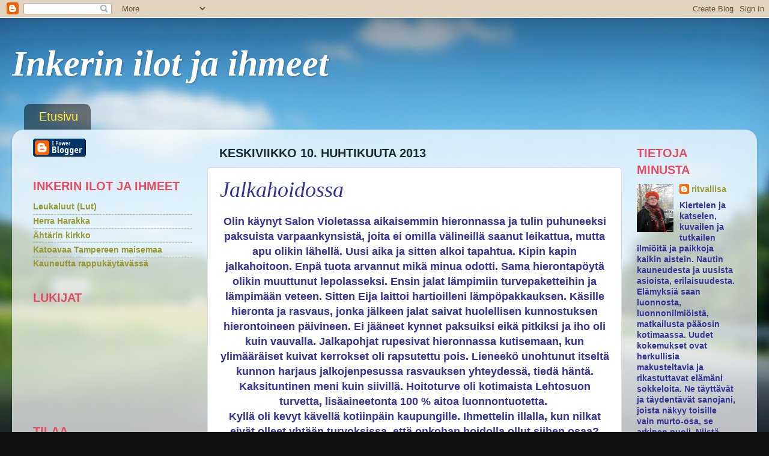

--- FILE ---
content_type: text/html; charset=UTF-8
request_url: https://ritvaliisa.blogspot.com/2013/04/jalkahoidossa.html
body_size: 19140
content:
<!DOCTYPE html>
<html class='v2' dir='ltr' lang='fi'>
<head>
<link href='https://www.blogger.com/static/v1/widgets/335934321-css_bundle_v2.css' rel='stylesheet' type='text/css'/>
<meta content='width=1100' name='viewport'/>
<meta content='text/html; charset=UTF-8' http-equiv='Content-Type'/>
<meta content='blogger' name='generator'/>
<link href='https://ritvaliisa.blogspot.com/favicon.ico' rel='icon' type='image/x-icon'/>
<link href='http://ritvaliisa.blogspot.com/2013/04/jalkahoidossa.html' rel='canonical'/>
<link rel="alternate" type="application/atom+xml" title="Inkerin ilot ja ihmeet - Atom" href="https://ritvaliisa.blogspot.com/feeds/posts/default" />
<link rel="alternate" type="application/rss+xml" title="Inkerin ilot ja ihmeet - RSS" href="https://ritvaliisa.blogspot.com/feeds/posts/default?alt=rss" />
<link rel="service.post" type="application/atom+xml" title="Inkerin ilot ja ihmeet - Atom" href="https://www.blogger.com/feeds/9026748250025750960/posts/default" />

<link rel="alternate" type="application/atom+xml" title="Inkerin ilot ja ihmeet - Atom" href="https://ritvaliisa.blogspot.com/feeds/7247466692065930069/comments/default" />
<!--Can't find substitution for tag [blog.ieCssRetrofitLinks]-->
<link href='https://blogger.googleusercontent.com/img/b/R29vZ2xl/AVvXsEiGkpGBe6hNjdBtl7R8c6jaTq4cuYnS8YT_O54pmK-Z2bGhzsy5kDXh4Brst3h_E4gxm1y2Zb5sxOgmCUMeYNfwK76066v5wFhPQtyzdyGdAVVn1vdz3ac8NAZd4pVv-gylKNW3Aze_ygHL/s640/DSCN0890.JPG' rel='image_src'/>
<meta content='http://ritvaliisa.blogspot.com/2013/04/jalkahoidossa.html' property='og:url'/>
<meta content='Jalkahoidossa' property='og:title'/>
<meta content='  Olin käynyt Salon Violetassa aikaisemmin hieronnassa ja tulin puhuneeksi paksuista varpaankynsistä, joita ei omilla välineillä saanut leik...' property='og:description'/>
<meta content='https://blogger.googleusercontent.com/img/b/R29vZ2xl/AVvXsEiGkpGBe6hNjdBtl7R8c6jaTq4cuYnS8YT_O54pmK-Z2bGhzsy5kDXh4Brst3h_E4gxm1y2Zb5sxOgmCUMeYNfwK76066v5wFhPQtyzdyGdAVVn1vdz3ac8NAZd4pVv-gylKNW3Aze_ygHL/w1200-h630-p-k-no-nu/DSCN0890.JPG' property='og:image'/>
<title>Inkerin ilot ja ihmeet: Jalkahoidossa</title>
<style id='page-skin-1' type='text/css'><!--
/*-----------------------------------------------
Blogger Template Style
Name:     Picture Window
Designer: Blogger
URL:      www.blogger.com
----------------------------------------------- */
/* Content
----------------------------------------------- */
body {
font: normal bold 15px Arial, Tahoma, Helvetica, FreeSans, sans-serif;
color: #333399;
background: #111111 url(//themes.googleusercontent.com/image?id=1OACCYOE0-eoTRTfsBuX1NMN9nz599ufI1Jh0CggPFA_sK80AGkIr8pLtYRpNUKPmwtEa) repeat-x fixed top center;
}
html body .region-inner {
min-width: 0;
max-width: 100%;
width: auto;
}
.content-outer {
font-size: 90%;
}
a:link {
text-decoration:none;
color: #999933;
}
a:visited {
text-decoration:none;
color: #1a1a2a;
}
a:hover {
text-decoration:underline;
color: #339933;
}
.content-outer {
background: transparent none repeat scroll top left;
-moz-border-radius: 0;
-webkit-border-radius: 0;
-goog-ms-border-radius: 0;
border-radius: 0;
-moz-box-shadow: 0 0 0 rgba(0, 0, 0, .15);
-webkit-box-shadow: 0 0 0 rgba(0, 0, 0, .15);
-goog-ms-box-shadow: 0 0 0 rgba(0, 0, 0, .15);
box-shadow: 0 0 0 rgba(0, 0, 0, .15);
margin: 20px auto;
}
.content-inner {
padding: 0;
}
/* Header
----------------------------------------------- */
.header-outer {
background: transparent none repeat-x scroll top left;
_background-image: none;
color: #ffffff;
-moz-border-radius: 0;
-webkit-border-radius: 0;
-goog-ms-border-radius: 0;
border-radius: 0;
}
.Header img, .Header #header-inner {
-moz-border-radius: 0;
-webkit-border-radius: 0;
-goog-ms-border-radius: 0;
border-radius: 0;
}
.header-inner .Header .titlewrapper,
.header-inner .Header .descriptionwrapper {
padding-left: 0;
padding-right: 0;
}
.Header h1 {
font: italic bold 60px Georgia, Utopia, 'Palatino Linotype', Palatino, serif;
text-shadow: 1px 1px 3px rgba(0, 0, 0, 0.3);
}
.Header h1 a {
color: #ffffff;
}
.Header .description {
font-size: 130%;
}
/* Tabs
----------------------------------------------- */
.tabs-inner {
margin: .5em 20px 0;
padding: 0;
}
.tabs-inner .section {
margin: 0;
}
.tabs-inner .widget ul {
padding: 0;
background: transparent none repeat scroll bottom;
-moz-border-radius: 0;
-webkit-border-radius: 0;
-goog-ms-border-radius: 0;
border-radius: 0;
}
.tabs-inner .widget li {
border: none;
}
.tabs-inner .widget li a {
display: inline-block;
padding: .5em 1em;
margin-right: .25em;
color: #ffee32;
font: normal normal 20px Arial, Tahoma, Helvetica, FreeSans, sans-serif;
-moz-border-radius: 10px 10px 0 0;
-webkit-border-top-left-radius: 10px;
-webkit-border-top-right-radius: 10px;
-goog-ms-border-radius: 10px 10px 0 0;
border-radius: 10px 10px 0 0;
background: transparent url(https://resources.blogblog.com/blogblog/data/1kt/transparent/black50.png) repeat scroll top left;
border-right: 1px solid transparent;
}
.tabs-inner .widget li:first-child a {
padding-left: 1.25em;
-moz-border-radius-topleft: 10px;
-moz-border-radius-bottomleft: 0;
-webkit-border-top-left-radius: 10px;
-webkit-border-bottom-left-radius: 0;
-goog-ms-border-top-left-radius: 10px;
-goog-ms-border-bottom-left-radius: 0;
border-top-left-radius: 10px;
border-bottom-left-radius: 0;
}
.tabs-inner .widget li.selected a,
.tabs-inner .widget li a:hover {
position: relative;
z-index: 1;
background: transparent url(https://resources.blogblog.com/blogblog/data/1kt/transparent/white80.png) repeat scroll bottom;
color: #e54c62;
-moz-box-shadow: 0 0 3px rgba(0, 0, 0, .15);
-webkit-box-shadow: 0 0 3px rgba(0, 0, 0, .15);
-goog-ms-box-shadow: 0 0 3px rgba(0, 0, 0, .15);
box-shadow: 0 0 3px rgba(0, 0, 0, .15);
}
/* Headings
----------------------------------------------- */
h2 {
font: normal bold 8px normal 13px Arial, Tahoma, Helvetica, FreeSans, sans-serif;
text-transform: uppercase;
color: #e54c62;
margin: .5em 0;
}
/* Main
----------------------------------------------- */
.main-outer {
background: transparent url(https://resources.blogblog.com/blogblog/data/1kt/transparent/white80.png) repeat scroll top left;
-moz-border-radius: 20px 20px 0 0;
-webkit-border-top-left-radius: 20px;
-webkit-border-top-right-radius: 20px;
-webkit-border-bottom-left-radius: 0;
-webkit-border-bottom-right-radius: 0;
-goog-ms-border-radius: 20px 20px 0 0;
border-radius: 20px 20px 0 0;
-moz-box-shadow: 0 1px 3px rgba(0, 0, 0, .15);
-webkit-box-shadow: 0 1px 3px rgba(0, 0, 0, .15);
-goog-ms-box-shadow: 0 1px 3px rgba(0, 0, 0, .15);
box-shadow: 0 1px 3px rgba(0, 0, 0, .15);
}
.main-inner {
padding: 15px 20px 20px;
}
.main-inner .column-center-inner {
padding: 0 0;
}
.main-inner .column-left-inner {
padding-left: 0;
}
.main-inner .column-right-inner {
padding-right: 0;
}
/* Posts
----------------------------------------------- */
h3.post-title {
margin: 0;
font: italic normal 36px 'Times New Roman', Times, FreeSerif, serif;
}
.comments h4 {
margin: 1em 0 0;
font: italic normal 36px 'Times New Roman', Times, FreeSerif, serif;
}
.date-header span {
color: #1a2a2a;
}
.post-outer {
background-color: #ffffff;
border: solid 1px #dddddd;
-moz-border-radius: 5px;
-webkit-border-radius: 5px;
border-radius: 5px;
-goog-ms-border-radius: 5px;
padding: 15px 20px;
margin: 0 -20px 20px;
}
.post-body {
line-height: 1.4;
font-size: 110%;
position: relative;
}
.post-header {
margin: 0 0 1.5em;
color: #2a1a2a;
line-height: 1.6;
}
.post-footer {
margin: .5em 0 0;
color: #2a1a2a;
line-height: 1.6;
}
#blog-pager {
font-size: 140%
}
#comments .comment-author {
padding-top: 1.5em;
border-top: dashed 1px #ccc;
border-top: dashed 1px rgba(128, 128, 128, .5);
background-position: 0 1.5em;
}
#comments .comment-author:first-child {
padding-top: 0;
border-top: none;
}
.avatar-image-container {
margin: .2em 0 0;
}
/* Comments
----------------------------------------------- */
.comments .comments-content .icon.blog-author {
background-repeat: no-repeat;
background-image: url([data-uri]);
}
.comments .comments-content .loadmore a {
border-top: 1px solid #339933;
border-bottom: 1px solid #339933;
}
.comments .continue {
border-top: 2px solid #339933;
}
/* Widgets
----------------------------------------------- */
.widget ul, .widget #ArchiveList ul.flat {
padding: 0;
list-style: none;
}
.widget ul li, .widget #ArchiveList ul.flat li {
border-top: dashed 1px #ccc;
border-top: dashed 1px rgba(128, 128, 128, .5);
}
.widget ul li:first-child, .widget #ArchiveList ul.flat li:first-child {
border-top: none;
}
.widget .post-body ul {
list-style: disc;
}
.widget .post-body ul li {
border: none;
}
/* Footer
----------------------------------------------- */
.footer-outer {
color:#cccccc;
background: transparent url(https://resources.blogblog.com/blogblog/data/1kt/transparent/black50.png) repeat scroll top left;
-moz-border-radius: 0 0 20px 20px;
-webkit-border-top-left-radius: 0;
-webkit-border-top-right-radius: 0;
-webkit-border-bottom-left-radius: 20px;
-webkit-border-bottom-right-radius: 20px;
-goog-ms-border-radius: 0 0 20px 20px;
border-radius: 0 0 20px 20px;
-moz-box-shadow: 0 1px 3px rgba(0, 0, 0, .15);
-webkit-box-shadow: 0 1px 3px rgba(0, 0, 0, .15);
-goog-ms-box-shadow: 0 1px 3px rgba(0, 0, 0, .15);
box-shadow: 0 1px 3px rgba(0, 0, 0, .15);
}
.footer-inner {
padding: 10px 20px 20px;
}
.footer-outer a {
color: #98a0ee;
}
.footer-outer a:visited {
color: #e5ee77;
}
.footer-outer a:hover {
color: #ffee32;
}
.footer-outer .widget h2 {
color: #aaaaaa;
}
/* Mobile
----------------------------------------------- */
html body.mobile {
height: auto;
}
html body.mobile {
min-height: 480px;
background-size: 100% auto;
}
.mobile .body-fauxcolumn-outer {
background: transparent none repeat scroll top left;
}
html .mobile .mobile-date-outer, html .mobile .blog-pager {
border-bottom: none;
background: transparent url(https://resources.blogblog.com/blogblog/data/1kt/transparent/white80.png) repeat scroll top left;
margin-bottom: 10px;
}
.mobile .date-outer {
background: transparent url(https://resources.blogblog.com/blogblog/data/1kt/transparent/white80.png) repeat scroll top left;
}
.mobile .header-outer, .mobile .main-outer,
.mobile .post-outer, .mobile .footer-outer {
-moz-border-radius: 0;
-webkit-border-radius: 0;
-goog-ms-border-radius: 0;
border-radius: 0;
}
.mobile .content-outer,
.mobile .main-outer,
.mobile .post-outer {
background: inherit;
border: none;
}
.mobile .content-outer {
font-size: 100%;
}
.mobile-link-button {
background-color: #999933;
}
.mobile-link-button a:link, .mobile-link-button a:visited {
color: #ffffff;
}
.mobile-index-contents {
color: #333399;
}
.mobile .tabs-inner .PageList .widget-content {
background: transparent url(https://resources.blogblog.com/blogblog/data/1kt/transparent/white80.png) repeat scroll bottom;
color: #e54c62;
}
.mobile .tabs-inner .PageList .widget-content .pagelist-arrow {
border-left: 1px solid transparent;
}

--></style>
<style id='template-skin-1' type='text/css'><!--
body {
min-width: 1240px;
}
.content-outer, .content-fauxcolumn-outer, .region-inner {
min-width: 1240px;
max-width: 1240px;
_width: 1240px;
}
.main-inner .columns {
padding-left: 310px;
padding-right: 210px;
}
.main-inner .fauxcolumn-center-outer {
left: 310px;
right: 210px;
/* IE6 does not respect left and right together */
_width: expression(this.parentNode.offsetWidth -
parseInt("310px") -
parseInt("210px") + 'px');
}
.main-inner .fauxcolumn-left-outer {
width: 310px;
}
.main-inner .fauxcolumn-right-outer {
width: 210px;
}
.main-inner .column-left-outer {
width: 310px;
right: 100%;
margin-left: -310px;
}
.main-inner .column-right-outer {
width: 210px;
margin-right: -210px;
}
#layout {
min-width: 0;
}
#layout .content-outer {
min-width: 0;
width: 800px;
}
#layout .region-inner {
min-width: 0;
width: auto;
}
body#layout div.add_widget {
padding: 8px;
}
body#layout div.add_widget a {
margin-left: 32px;
}
--></style>
<style>
    body {background-image:url(\/\/themes.googleusercontent.com\/image?id=1OACCYOE0-eoTRTfsBuX1NMN9nz599ufI1Jh0CggPFA_sK80AGkIr8pLtYRpNUKPmwtEa);}
    
@media (max-width: 200px) { body {background-image:url(\/\/themes.googleusercontent.com\/image?id=1OACCYOE0-eoTRTfsBuX1NMN9nz599ufI1Jh0CggPFA_sK80AGkIr8pLtYRpNUKPmwtEa&options=w200);}}
@media (max-width: 400px) and (min-width: 201px) { body {background-image:url(\/\/themes.googleusercontent.com\/image?id=1OACCYOE0-eoTRTfsBuX1NMN9nz599ufI1Jh0CggPFA_sK80AGkIr8pLtYRpNUKPmwtEa&options=w400);}}
@media (max-width: 800px) and (min-width: 401px) { body {background-image:url(\/\/themes.googleusercontent.com\/image?id=1OACCYOE0-eoTRTfsBuX1NMN9nz599ufI1Jh0CggPFA_sK80AGkIr8pLtYRpNUKPmwtEa&options=w800);}}
@media (max-width: 1200px) and (min-width: 801px) { body {background-image:url(\/\/themes.googleusercontent.com\/image?id=1OACCYOE0-eoTRTfsBuX1NMN9nz599ufI1Jh0CggPFA_sK80AGkIr8pLtYRpNUKPmwtEa&options=w1200);}}
/* Last tag covers anything over one higher than the previous max-size cap. */
@media (min-width: 1201px) { body {background-image:url(\/\/themes.googleusercontent.com\/image?id=1OACCYOE0-eoTRTfsBuX1NMN9nz599ufI1Jh0CggPFA_sK80AGkIr8pLtYRpNUKPmwtEa&options=w1600);}}
  </style>
<link href='https://www.blogger.com/dyn-css/authorization.css?targetBlogID=9026748250025750960&amp;zx=487938ce-19e3-48b2-bec9-85db0c5962b7' media='none' onload='if(media!=&#39;all&#39;)media=&#39;all&#39;' rel='stylesheet'/><noscript><link href='https://www.blogger.com/dyn-css/authorization.css?targetBlogID=9026748250025750960&amp;zx=487938ce-19e3-48b2-bec9-85db0c5962b7' rel='stylesheet'/></noscript>
<meta name='google-adsense-platform-account' content='ca-host-pub-1556223355139109'/>
<meta name='google-adsense-platform-domain' content='blogspot.com'/>

</head>
<body class='loading variant-open'>
<div class='navbar section' id='navbar' name='Navigointipalkki'><div class='widget Navbar' data-version='1' id='Navbar1'><script type="text/javascript">
    function setAttributeOnload(object, attribute, val) {
      if(window.addEventListener) {
        window.addEventListener('load',
          function(){ object[attribute] = val; }, false);
      } else {
        window.attachEvent('onload', function(){ object[attribute] = val; });
      }
    }
  </script>
<div id="navbar-iframe-container"></div>
<script type="text/javascript" src="https://apis.google.com/js/platform.js"></script>
<script type="text/javascript">
      gapi.load("gapi.iframes:gapi.iframes.style.bubble", function() {
        if (gapi.iframes && gapi.iframes.getContext) {
          gapi.iframes.getContext().openChild({
              url: 'https://www.blogger.com/navbar/9026748250025750960?po\x3d7247466692065930069\x26origin\x3dhttps://ritvaliisa.blogspot.com',
              where: document.getElementById("navbar-iframe-container"),
              id: "navbar-iframe"
          });
        }
      });
    </script><script type="text/javascript">
(function() {
var script = document.createElement('script');
script.type = 'text/javascript';
script.src = '//pagead2.googlesyndication.com/pagead/js/google_top_exp.js';
var head = document.getElementsByTagName('head')[0];
if (head) {
head.appendChild(script);
}})();
</script>
</div></div>
<div class='body-fauxcolumns'>
<div class='fauxcolumn-outer body-fauxcolumn-outer'>
<div class='cap-top'>
<div class='cap-left'></div>
<div class='cap-right'></div>
</div>
<div class='fauxborder-left'>
<div class='fauxborder-right'></div>
<div class='fauxcolumn-inner'>
</div>
</div>
<div class='cap-bottom'>
<div class='cap-left'></div>
<div class='cap-right'></div>
</div>
</div>
</div>
<div class='content'>
<div class='content-fauxcolumns'>
<div class='fauxcolumn-outer content-fauxcolumn-outer'>
<div class='cap-top'>
<div class='cap-left'></div>
<div class='cap-right'></div>
</div>
<div class='fauxborder-left'>
<div class='fauxborder-right'></div>
<div class='fauxcolumn-inner'>
</div>
</div>
<div class='cap-bottom'>
<div class='cap-left'></div>
<div class='cap-right'></div>
</div>
</div>
</div>
<div class='content-outer'>
<div class='content-cap-top cap-top'>
<div class='cap-left'></div>
<div class='cap-right'></div>
</div>
<div class='fauxborder-left content-fauxborder-left'>
<div class='fauxborder-right content-fauxborder-right'></div>
<div class='content-inner'>
<header>
<div class='header-outer'>
<div class='header-cap-top cap-top'>
<div class='cap-left'></div>
<div class='cap-right'></div>
</div>
<div class='fauxborder-left header-fauxborder-left'>
<div class='fauxborder-right header-fauxborder-right'></div>
<div class='region-inner header-inner'>
<div class='header section' id='header' name='Otsikko'><div class='widget Header' data-version='1' id='Header1'>
<div id='header-inner'>
<div class='titlewrapper'>
<h1 class='title'>
<a href='https://ritvaliisa.blogspot.com/'>
Inkerin ilot ja ihmeet
</a>
</h1>
</div>
<div class='descriptionwrapper'>
<p class='description'><span>
</span></p>
</div>
</div>
</div></div>
</div>
</div>
<div class='header-cap-bottom cap-bottom'>
<div class='cap-left'></div>
<div class='cap-right'></div>
</div>
</div>
</header>
<div class='tabs-outer'>
<div class='tabs-cap-top cap-top'>
<div class='cap-left'></div>
<div class='cap-right'></div>
</div>
<div class='fauxborder-left tabs-fauxborder-left'>
<div class='fauxborder-right tabs-fauxborder-right'></div>
<div class='region-inner tabs-inner'>
<div class='tabs section' id='crosscol' name='Kaikki sarakkeet'><div class='widget PageList' data-version='1' id='PageList1'>
<h2>Sivut</h2>
<div class='widget-content'>
<ul>
<li>
<a href='https://ritvaliisa.blogspot.com/'>Etusivu</a>
</li>
</ul>
<div class='clear'></div>
</div>
</div></div>
<div class='tabs no-items section' id='crosscol-overflow' name='Cross-Column 2'></div>
</div>
</div>
<div class='tabs-cap-bottom cap-bottom'>
<div class='cap-left'></div>
<div class='cap-right'></div>
</div>
</div>
<div class='main-outer'>
<div class='main-cap-top cap-top'>
<div class='cap-left'></div>
<div class='cap-right'></div>
</div>
<div class='fauxborder-left main-fauxborder-left'>
<div class='fauxborder-right main-fauxborder-right'></div>
<div class='region-inner main-inner'>
<div class='columns fauxcolumns'>
<div class='fauxcolumn-outer fauxcolumn-center-outer'>
<div class='cap-top'>
<div class='cap-left'></div>
<div class='cap-right'></div>
</div>
<div class='fauxborder-left'>
<div class='fauxborder-right'></div>
<div class='fauxcolumn-inner'>
</div>
</div>
<div class='cap-bottom'>
<div class='cap-left'></div>
<div class='cap-right'></div>
</div>
</div>
<div class='fauxcolumn-outer fauxcolumn-left-outer'>
<div class='cap-top'>
<div class='cap-left'></div>
<div class='cap-right'></div>
</div>
<div class='fauxborder-left'>
<div class='fauxborder-right'></div>
<div class='fauxcolumn-inner'>
</div>
</div>
<div class='cap-bottom'>
<div class='cap-left'></div>
<div class='cap-right'></div>
</div>
</div>
<div class='fauxcolumn-outer fauxcolumn-right-outer'>
<div class='cap-top'>
<div class='cap-left'></div>
<div class='cap-right'></div>
</div>
<div class='fauxborder-left'>
<div class='fauxborder-right'></div>
<div class='fauxcolumn-inner'>
</div>
</div>
<div class='cap-bottom'>
<div class='cap-left'></div>
<div class='cap-right'></div>
</div>
</div>
<!-- corrects IE6 width calculation -->
<div class='columns-inner'>
<div class='column-center-outer'>
<div class='column-center-inner'>
<div class='main section' id='main' name='Ensisijainen'><div class='widget Blog' data-version='1' id='Blog1'>
<div class='blog-posts hfeed'>

          <div class="date-outer">
        
<h2 class='date-header'><span>keskiviikko 10. huhtikuuta 2013</span></h2>

          <div class="date-posts">
        
<div class='post-outer'>
<div class='post hentry uncustomized-post-template' itemprop='blogPost' itemscope='itemscope' itemtype='http://schema.org/BlogPosting'>
<meta content='https://blogger.googleusercontent.com/img/b/R29vZ2xl/AVvXsEiGkpGBe6hNjdBtl7R8c6jaTq4cuYnS8YT_O54pmK-Z2bGhzsy5kDXh4Brst3h_E4gxm1y2Zb5sxOgmCUMeYNfwK76066v5wFhPQtyzdyGdAVVn1vdz3ac8NAZd4pVv-gylKNW3Aze_ygHL/s640/DSCN0890.JPG' itemprop='image_url'/>
<meta content='9026748250025750960' itemprop='blogId'/>
<meta content='7247466692065930069' itemprop='postId'/>
<a name='7247466692065930069'></a>
<h3 class='post-title entry-title' itemprop='name'>
Jalkahoidossa
</h3>
<div class='post-header'>
<div class='post-header-line-1'></div>
</div>
<div class='post-body entry-content' id='post-body-7247466692065930069' itemprop='description articleBody'>
<div dir="ltr" style="text-align: left;" trbidi="on">
<div class="separator" style="clear: both; text-align: center;">
<span style="font-size: large;">Olin käynyt Salon Violetassa aikaisemmin hieronnassa ja tulin puhuneeksi paksuista varpaankynsistä, joita ei omilla välineillä saanut leikattua, mutta apu olikin lähellä. Uusi aika ja sitten alkoi tapahtua. Kipin kapin jalkahoitoon. Enpä tuota arvannut mikä minua odotti. Sama hierontapöytä olikin muuttunut lepolasseksi. Ensin jalat lämpimiin turvepaketteihin ja lämpimään veteen. Sitten Eija laittoi&nbsp;hartioilleni&nbsp;lämpöpakkauksen. Käsille hieronta ja rasvaus, jonka jälkeen jalat saivat huolellisen kunnostuksen hierontoineen päivineen. Ei jääneet kynnet paksuiksi eikä pitkiksi ja iho oli kuin vauvalla. Jalkapohjat rupesivat hieronnassa kutisemaan, kun ylimääräiset kuivat kerrokset oli rapsutettu pois. Lieneekö unohtunut itseltä kunnon harjaus jalkojenpesussa rasvauksen yhteydessä, tiedä häntä. Kaksituntinen meni kuin siivillä. Hoitoturve oli kotimaista Lehtosuon turvetta, lisäaineetonta 100 % aitoa luonnontuotetta.&nbsp;</span></div>
<div class="separator" style="clear: both; text-align: center;">
<span style="font-size: large;">Kyllä oli kevyt kävellä kotiinpäin kaupungille. Ihmettelin illalla, kun nilkat eivät olleet yhtään turvoksissa, että onkohan hoidolla ollut siihen osaa? Sitä jäin miettimään.&nbsp;</span></div>
<div class="separator" style="clear: both; text-align: center;">
<br /></div>
<div class="separator" style="clear: both; text-align: center;">
<a href="https://blogger.googleusercontent.com/img/b/R29vZ2xl/AVvXsEiGkpGBe6hNjdBtl7R8c6jaTq4cuYnS8YT_O54pmK-Z2bGhzsy5kDXh4Brst3h_E4gxm1y2Zb5sxOgmCUMeYNfwK76066v5wFhPQtyzdyGdAVVn1vdz3ac8NAZd4pVv-gylKNW3Aze_ygHL/s1600/DSCN0890.JPG" imageanchor="1" style="margin-left: 1em; margin-right: 1em;"><img border="0" height="640" src="https://blogger.googleusercontent.com/img/b/R29vZ2xl/AVvXsEiGkpGBe6hNjdBtl7R8c6jaTq4cuYnS8YT_O54pmK-Z2bGhzsy5kDXh4Brst3h_E4gxm1y2Zb5sxOgmCUMeYNfwK76066v5wFhPQtyzdyGdAVVn1vdz3ac8NAZd4pVv-gylKNW3Aze_ygHL/s640/DSCN0890.JPG" width="434" /></a></div>
<div class="separator" style="clear: both; text-align: center;">
<a href="https://blogger.googleusercontent.com/img/b/R29vZ2xl/AVvXsEjgd3juW7W7ka4XaAS2GdI7oA3d3z_N6yxJYfQ6QaIZP2vqc1-W2BHk7SXX3ozohtGOAEhuIxgkYlUrR2anepIyU3BwftfiaQlPcQclrf1LnlXjdCS2SDKFFGOgTYcGuegrvD0VuONf5v1L/s1600/DSCN0887.JPG" imageanchor="1" style="clear: left; float: left; margin-bottom: 1em; margin-right: 1em;"><img border="0" height="400" src="https://blogger.googleusercontent.com/img/b/R29vZ2xl/AVvXsEjgd3juW7W7ka4XaAS2GdI7oA3d3z_N6yxJYfQ6QaIZP2vqc1-W2BHk7SXX3ozohtGOAEhuIxgkYlUrR2anepIyU3BwftfiaQlPcQclrf1LnlXjdCS2SDKFFGOgTYcGuegrvD0VuONf5v1L/s640/DSCN0887.JPG" width="640" /></a></div>
<br />
<br />
<div class="separator" style="clear: both; text-align: center;">
<a href="https://blogger.googleusercontent.com/img/b/R29vZ2xl/AVvXsEgm2sJpUT9PLg-Aci9Lny93ReHdJzHjaVPVro8qJ60YIFhfNzi6JYAX6tw_2TgcLxado6_5KBfP43__pJe92w3ZsJTL6lf_FL88kIGkxDDoIaWYz5-NCz-5NDUB6Zt-Spo4qbP73AQm77NH/s1600/DSCN0892.JPG" imageanchor="1" style="clear: left; float: left; margin-bottom: 1em; margin-right: 1em;"><img border="0" height="640" src="https://blogger.googleusercontent.com/img/b/R29vZ2xl/AVvXsEgm2sJpUT9PLg-Aci9Lny93ReHdJzHjaVPVro8qJ60YIFhfNzi6JYAX6tw_2TgcLxado6_5KBfP43__pJe92w3ZsJTL6lf_FL88kIGkxDDoIaWYz5-NCz-5NDUB6Zt-Spo4qbP73AQm77NH/s640/DSCN0892.JPG" width="576" /></a></div>
<br />
<div class="separator" style="clear: both; text-align: center;">
<a href="https://blogger.googleusercontent.com/img/b/R29vZ2xl/AVvXsEgKvAnn1SsXrbb6Ax5g3juZcoLte17_ymMpxXe9kU-IrAl87MjlpNc5kT9zVtmlX3r_8rePi5CuBapaKK3KP-waGq0wvFpcLLUO8LajsEm4fZwFlc0T9yledklQP57iX5o3aHUF0LxLko3q/s1600/DSCN0892.JPG" imageanchor="1" style="clear: left; float: left; margin-bottom: 1em; margin-right: 1em;"><img border="0" height="640" src="https://blogger.googleusercontent.com/img/b/R29vZ2xl/AVvXsEgKvAnn1SsXrbb6Ax5g3juZcoLte17_ymMpxXe9kU-IrAl87MjlpNc5kT9zVtmlX3r_8rePi5CuBapaKK3KP-waGq0wvFpcLLUO8LajsEm4fZwFlc0T9yledklQP57iX5o3aHUF0LxLko3q/s640/DSCN0892.JPG" width="576" /></a></div>
<br />
<div class="separator" style="clear: both; text-align: center;">
<a href="https://blogger.googleusercontent.com/img/b/R29vZ2xl/AVvXsEhN0LU_6GVoWG0bbnjD4JE63yTCeU3Sa7NUK6MwTcRRvH3fjYKNbDg72zvAoxpIBz92Zo8jeNFTAEfPBn8ty6q79pUE2QJssUdUl6QnztKs4Cdu5RviSz84MnrHonFAfZpjXz-6MI-UXma2/s1600/DSCN0893.JPG" imageanchor="1" style="clear: left; float: left; margin-bottom: 1em; margin-right: 1em;"><img border="0" height="624" src="https://blogger.googleusercontent.com/img/b/R29vZ2xl/AVvXsEhN0LU_6GVoWG0bbnjD4JE63yTCeU3Sa7NUK6MwTcRRvH3fjYKNbDg72zvAoxpIBz92Zo8jeNFTAEfPBn8ty6q79pUE2QJssUdUl6QnztKs4Cdu5RviSz84MnrHonFAfZpjXz-6MI-UXma2/s640/DSCN0893.JPG" width="640" /></a></div>
<br />
<div class="separator" style="clear: both; text-align: center;">
<a href="https://blogger.googleusercontent.com/img/b/R29vZ2xl/AVvXsEhS12R1qOL0kFMZSWyvLAAgBjznfL-Zz2s5x3wo6igZl5N8AQlrDWN9RuX3rqje751Sr9PAk1edrQ6rsh2dqutWXWCHA5bNwe55Qy2euhJiLrr8BmzYUl5hskEWKyUAeEYXPNA5xlWJsgnA/s1600/DSCN0888.JPG" imageanchor="1" style="clear: left; float: left; margin-bottom: 1em; margin-right: 1em;"><img border="0" height="640" src="https://blogger.googleusercontent.com/img/b/R29vZ2xl/AVvXsEhS12R1qOL0kFMZSWyvLAAgBjznfL-Zz2s5x3wo6igZl5N8AQlrDWN9RuX3rqje751Sr9PAk1edrQ6rsh2dqutWXWCHA5bNwe55Qy2euhJiLrr8BmzYUl5hskEWKyUAeEYXPNA5xlWJsgnA/s640/DSCN0888.JPG" width="568" /></a></div>
<br /></div>
<div style='clear: both;'></div>
</div>
<div class='post-footer'>
<div class='post-footer-line post-footer-line-1'>
<span class='post-author vcard'>
Lähettänyt
<span class='fn' itemprop='author' itemscope='itemscope' itemtype='http://schema.org/Person'>
<meta content='https://www.blogger.com/profile/06315421208540766360' itemprop='url'/>
<a class='g-profile' href='https://www.blogger.com/profile/06315421208540766360' rel='author' title='author profile'>
<span itemprop='name'>ritvaliisa</span>
</a>
</span>
</span>
<span class='post-timestamp'>
klo
<meta content='http://ritvaliisa.blogspot.com/2013/04/jalkahoidossa.html' itemprop='url'/>
<a class='timestamp-link' href='https://ritvaliisa.blogspot.com/2013/04/jalkahoidossa.html' rel='bookmark' title='permanent link'><abbr class='published' itemprop='datePublished' title='2013-04-10T05:01:00+03:00'>5.01</abbr></a>
</span>
<span class='post-comment-link'>
</span>
<span class='post-icons'>
<span class='item-action'>
<a href='https://www.blogger.com/email-post/9026748250025750960/7247466692065930069' title='Lähetä teksti sähköpostitse'>
<img alt='' class='icon-action' height='13' src='https://resources.blogblog.com/img/icon18_email.gif' width='18'/>
</a>
</span>
<span class='item-control blog-admin pid-610606343'>
<a href='https://www.blogger.com/post-edit.g?blogID=9026748250025750960&postID=7247466692065930069&from=pencil' title='Muokkaa tekstiä'>
<img alt='' class='icon-action' height='18' src='https://resources.blogblog.com/img/icon18_edit_allbkg.gif' width='18'/>
</a>
</span>
</span>
<div class='post-share-buttons goog-inline-block'>
<a class='goog-inline-block share-button sb-email' href='https://www.blogger.com/share-post.g?blogID=9026748250025750960&postID=7247466692065930069&target=email' target='_blank' title='Kohteen lähettäminen sähköpostitse'><span class='share-button-link-text'>Kohteen lähettäminen sähköpostitse</span></a><a class='goog-inline-block share-button sb-blog' href='https://www.blogger.com/share-post.g?blogID=9026748250025750960&postID=7247466692065930069&target=blog' onclick='window.open(this.href, "_blank", "height=270,width=475"); return false;' target='_blank' title='Bloggaa tästä!'><span class='share-button-link-text'>Bloggaa tästä!</span></a><a class='goog-inline-block share-button sb-twitter' href='https://www.blogger.com/share-post.g?blogID=9026748250025750960&postID=7247466692065930069&target=twitter' target='_blank' title='Jaa X:ssä'><span class='share-button-link-text'>Jaa X:ssä</span></a><a class='goog-inline-block share-button sb-facebook' href='https://www.blogger.com/share-post.g?blogID=9026748250025750960&postID=7247466692065930069&target=facebook' onclick='window.open(this.href, "_blank", "height=430,width=640"); return false;' target='_blank' title='Jaa Facebookiin'><span class='share-button-link-text'>Jaa Facebookiin</span></a><a class='goog-inline-block share-button sb-pinterest' href='https://www.blogger.com/share-post.g?blogID=9026748250025750960&postID=7247466692065930069&target=pinterest' target='_blank' title='Jaa Pinterestiin'><span class='share-button-link-text'>Jaa Pinterestiin</span></a>
</div>
</div>
<div class='post-footer-line post-footer-line-2'>
<span class='post-labels'>
Tunnisteet:
<a href='https://ritvaliisa.blogspot.com/search/label/jalkahoito' rel='tag'>jalkahoito</a>,
<a href='https://ritvaliisa.blogspot.com/search/label/Salon%20Violeta' rel='tag'>Salon Violeta</a>,
<a href='https://ritvaliisa.blogspot.com/search/label/turvehoito' rel='tag'>turvehoito</a>
</span>
</div>
<div class='post-footer-line post-footer-line-3'>
<span class='post-location'>
</span>
</div>
</div>
</div>
<div class='comments' id='comments'>
<a name='comments'></a>
<h4>3 kommenttia:</h4>
<div id='Blog1_comments-block-wrapper'>
<dl class='avatar-comment-indent' id='comments-block'>
<dt class='comment-author ' id='c9141284822576730545'>
<a name='c9141284822576730545'></a>
<div class="avatar-image-container vcard"><span dir="ltr"><a href="https://www.blogger.com/profile/08960980509718832443" target="" rel="nofollow" onclick="" class="avatar-hovercard" id="av-9141284822576730545-08960980509718832443"><img src="https://resources.blogblog.com/img/blank.gif" width="35" height="35" class="delayLoad" style="display: none;" longdesc="//blogger.googleusercontent.com/img/b/R29vZ2xl/AVvXsEhi7UlR1juTfBU7it6UFB_4BNEflpPqotYZPgWMK5_Nry8K32GR21fKHqI1Ra2gJIbhn8Evmb61vEr-CLy2JKlCzaOJrhu94NQoo1SirYygB_XWn0HvgiLb0SP6j8cOQg/s45-c/DSCF7280.JPG" alt="" title="Sulo Heinola">

<noscript><img src="//blogger.googleusercontent.com/img/b/R29vZ2xl/AVvXsEhi7UlR1juTfBU7it6UFB_4BNEflpPqotYZPgWMK5_Nry8K32GR21fKHqI1Ra2gJIbhn8Evmb61vEr-CLy2JKlCzaOJrhu94NQoo1SirYygB_XWn0HvgiLb0SP6j8cOQg/s45-c/DSCF7280.JPG" width="35" height="35" class="photo" alt=""></noscript></a></span></div>
<a href='https://www.blogger.com/profile/08960980509718832443' rel='nofollow'>Sulo Heinola</a>
kirjoitti...
</dt>
<dd class='comment-body' id='Blog1_cmt-9141284822576730545'>
<p>
Kyllä nykyajan jalkahoitajat osaavat hoitaa vanhoja käppyräkynsiä.<br />Turvehoitokin on nykyaikaa ja turvetta kyllä riittää.
</p>
</dd>
<dd class='comment-footer'>
<span class='comment-timestamp'>
<a href='https://ritvaliisa.blogspot.com/2013/04/jalkahoidossa.html?showComment=1365630849178#c9141284822576730545' title='comment permalink'>
11. huhtikuuta 2013 klo 0.54
</a>
<span class='item-control blog-admin pid-480615538'>
<a class='comment-delete' href='https://www.blogger.com/comment/delete/9026748250025750960/9141284822576730545' title='Poista kommentti'>
<img src='https://resources.blogblog.com/img/icon_delete13.gif'/>
</a>
</span>
</span>
</dd>
<dt class='comment-author blog-author' id='c5814531277725266587'>
<a name='c5814531277725266587'></a>
<div class="avatar-image-container vcard"><span dir="ltr"><a href="https://www.blogger.com/profile/06315421208540766360" target="" rel="nofollow" onclick="" class="avatar-hovercard" id="av-5814531277725266587-06315421208540766360"><img src="https://resources.blogblog.com/img/blank.gif" width="35" height="35" class="delayLoad" style="display: none;" longdesc="//4.bp.blogspot.com/--TQFnbKgeK4/Um7bvEhDJ-I/AAAAAAABQZ0/_mrmuG8hI5Q/s35/DSCN3655.JPG" alt="" title="ritvaliisa">

<noscript><img src="//4.bp.blogspot.com/--TQFnbKgeK4/Um7bvEhDJ-I/AAAAAAABQZ0/_mrmuG8hI5Q/s35/DSCN3655.JPG" width="35" height="35" class="photo" alt=""></noscript></a></span></div>
<a href='https://www.blogger.com/profile/06315421208540766360' rel='nofollow'>ritvaliisa</a>
kirjoitti...
</dt>
<dd class='comment-body' id='Blog1_cmt-5814531277725266587'>
<p>
Turve oli sieltä Ähtäristä peräisin.
</p>
</dd>
<dd class='comment-footer'>
<span class='comment-timestamp'>
<a href='https://ritvaliisa.blogspot.com/2013/04/jalkahoidossa.html?showComment=1365755432703#c5814531277725266587' title='comment permalink'>
12. huhtikuuta 2013 klo 11.30
</a>
<span class='item-control blog-admin pid-610606343'>
<a class='comment-delete' href='https://www.blogger.com/comment/delete/9026748250025750960/5814531277725266587' title='Poista kommentti'>
<img src='https://resources.blogblog.com/img/icon_delete13.gif'/>
</a>
</span>
</span>
</dd>
<dt class='comment-author ' id='c5678206812852415940'>
<a name='c5678206812852415940'></a>
<div class="avatar-image-container vcard"><span dir="ltr"><a href="https://www.blogger.com/profile/08960980509718832443" target="" rel="nofollow" onclick="" class="avatar-hovercard" id="av-5678206812852415940-08960980509718832443"><img src="https://resources.blogblog.com/img/blank.gif" width="35" height="35" class="delayLoad" style="display: none;" longdesc="//blogger.googleusercontent.com/img/b/R29vZ2xl/AVvXsEhi7UlR1juTfBU7it6UFB_4BNEflpPqotYZPgWMK5_Nry8K32GR21fKHqI1Ra2gJIbhn8Evmb61vEr-CLy2JKlCzaOJrhu94NQoo1SirYygB_XWn0HvgiLb0SP6j8cOQg/s45-c/DSCF7280.JPG" alt="" title="Sulo Heinola">

<noscript><img src="//blogger.googleusercontent.com/img/b/R29vZ2xl/AVvXsEhi7UlR1juTfBU7it6UFB_4BNEflpPqotYZPgWMK5_Nry8K32GR21fKHqI1Ra2gJIbhn8Evmb61vEr-CLy2JKlCzaOJrhu94NQoo1SirYygB_XWn0HvgiLb0SP6j8cOQg/s45-c/DSCF7280.JPG" width="35" height="35" class="photo" alt=""></noscript></a></span></div>
<a href='https://www.blogger.com/profile/08960980509718832443' rel='nofollow'>Sulo Heinola</a>
kirjoitti...
</dt>
<dd class='comment-body' id='Blog1_cmt-5678206812852415940'>
<p>
Täällähän sitä riittää.
</p>
</dd>
<dd class='comment-footer'>
<span class='comment-timestamp'>
<a href='https://ritvaliisa.blogspot.com/2013/04/jalkahoidossa.html?showComment=1365775694308#c5678206812852415940' title='comment permalink'>
12. huhtikuuta 2013 klo 17.08
</a>
<span class='item-control blog-admin pid-480615538'>
<a class='comment-delete' href='https://www.blogger.com/comment/delete/9026748250025750960/5678206812852415940' title='Poista kommentti'>
<img src='https://resources.blogblog.com/img/icon_delete13.gif'/>
</a>
</span>
</span>
</dd>
</dl>
</div>
<p class='comment-footer'>
<a href='https://www.blogger.com/comment/fullpage/post/9026748250025750960/7247466692065930069' onclick=''>Lähetä kommentti</a>
</p>
</div>
</div>

        </div></div>
      
</div>
<div class='blog-pager' id='blog-pager'>
<span id='blog-pager-newer-link'>
<a class='blog-pager-newer-link' href='https://ritvaliisa.blogspot.com/2013/04/ahtarinsalmella.html' id='Blog1_blog-pager-newer-link' title='Uudempi teksti'>Uudempi teksti</a>
</span>
<span id='blog-pager-older-link'>
<a class='blog-pager-older-link' href='https://ritvaliisa.blogspot.com/2013/04/kesa-tulee-ryskyen.html' id='Blog1_blog-pager-older-link' title='Vanhempi viesti'>Vanhempi viesti</a>
</span>
<a class='home-link' href='https://ritvaliisa.blogspot.com/'>Etusivu</a>
</div>
<div class='clear'></div>
<div class='post-feeds'>
<div class='feed-links'>
Tilaa:
<a class='feed-link' href='https://ritvaliisa.blogspot.com/feeds/7247466692065930069/comments/default' target='_blank' type='application/atom+xml'>Lähetä kommentteja (Atom)</a>
</div>
</div>
</div></div>
</div>
</div>
<div class='column-left-outer'>
<div class='column-left-inner'>
<aside>
<div class='sidebar section' id='sidebar-left-1'><div class='widget BloggerButton' data-version='1' id='BloggerButton1'>
<div class='widget-content'>
<a href='https://www.blogger.com'><img alt="Powered By Blogger" src="//img1.blogblog.com/html/buttons/blogger-ipower-blue.gif"></a>
<div class='clear'></div>
</div>
</div><div class='widget Feed' data-version='1' id='Feed2'>
<h2>Inkerin ilot ja ihmeet</h2>
<div class='widget-content' id='Feed2_feedItemListDisplay'>
<span style='filter: alpha(25); opacity: 0.25;'>
<a href='http://ritvaliisa.blogspot.com/feeds/posts/default'>Ladataan...</a>
</span>
</div>
<div class='clear'></div>
</div><div class='widget Followers' data-version='1' id='Followers1'>
<h2 class='title'>Lukijat</h2>
<div class='widget-content'>
<div id='Followers1-wrapper'>
<div style='margin-right:2px;'>
<div><script type="text/javascript" src="https://apis.google.com/js/platform.js"></script>
<div id="followers-iframe-container"></div>
<script type="text/javascript">
    window.followersIframe = null;
    function followersIframeOpen(url) {
      gapi.load("gapi.iframes", function() {
        if (gapi.iframes && gapi.iframes.getContext) {
          window.followersIframe = gapi.iframes.getContext().openChild({
            url: url,
            where: document.getElementById("followers-iframe-container"),
            messageHandlersFilter: gapi.iframes.CROSS_ORIGIN_IFRAMES_FILTER,
            messageHandlers: {
              '_ready': function(obj) {
                window.followersIframe.getIframeEl().height = obj.height;
              },
              'reset': function() {
                window.followersIframe.close();
                followersIframeOpen("https://www.blogger.com/followers/frame/9026748250025750960?colors\x3dCgt0cmFuc3BhcmVudBILdHJhbnNwYXJlbnQaByMzMzMzOTkiByM5OTk5MzMqC3RyYW5zcGFyZW50MgcjZTU0YzYyOgcjMzMzMzk5QgcjOTk5OTMzSgcjMDAwMDAwUgcjOTk5OTMzWgt0cmFuc3BhcmVudA%3D%3D\x26pageSize\x3d21\x26hl\x3dfi\x26origin\x3dhttps://ritvaliisa.blogspot.com");
              },
              'open': function(url) {
                window.followersIframe.close();
                followersIframeOpen(url);
              }
            }
          });
        }
      });
    }
    followersIframeOpen("https://www.blogger.com/followers/frame/9026748250025750960?colors\x3dCgt0cmFuc3BhcmVudBILdHJhbnNwYXJlbnQaByMzMzMzOTkiByM5OTk5MzMqC3RyYW5zcGFyZW50MgcjZTU0YzYyOgcjMzMzMzk5QgcjOTk5OTMzSgcjMDAwMDAwUgcjOTk5OTMzWgt0cmFuc3BhcmVudA%3D%3D\x26pageSize\x3d21\x26hl\x3dfi\x26origin\x3dhttps://ritvaliisa.blogspot.com");
  </script></div>
</div>
</div>
<div class='clear'></div>
</div>
</div><div class='widget Subscribe' data-version='1' id='Subscribe1'>
<div style='white-space:nowrap'>
<h2 class='title'>Tilaa</h2>
<div class='widget-content'>
<div class='subscribe-wrapper subscribe-type-POST'>
<div class='subscribe expanded subscribe-type-POST' id='SW_READER_LIST_Subscribe1POST' style='display:none;'>
<div class='top'>
<span class='inner' onclick='return(_SW_toggleReaderList(event, "Subscribe1POST"));'>
<img class='subscribe-dropdown-arrow' src='https://resources.blogblog.com/img/widgets/arrow_dropdown.gif'/>
<img align='absmiddle' alt='' border='0' class='feed-icon' src='https://resources.blogblog.com/img/icon_feed12.png'/>
Tekstit
</span>
<div class='feed-reader-links'>
<a class='feed-reader-link' href='https://www.netvibes.com/subscribe.php?url=https%3A%2F%2Fritvaliisa.blogspot.com%2Ffeeds%2Fposts%2Fdefault' target='_blank'>
<img src='https://resources.blogblog.com/img/widgets/subscribe-netvibes.png'/>
</a>
<a class='feed-reader-link' href='https://add.my.yahoo.com/content?url=https%3A%2F%2Fritvaliisa.blogspot.com%2Ffeeds%2Fposts%2Fdefault' target='_blank'>
<img src='https://resources.blogblog.com/img/widgets/subscribe-yahoo.png'/>
</a>
<a class='feed-reader-link' href='https://ritvaliisa.blogspot.com/feeds/posts/default' target='_blank'>
<img align='absmiddle' class='feed-icon' src='https://resources.blogblog.com/img/icon_feed12.png'/>
                  Atom
                </a>
</div>
</div>
<div class='bottom'></div>
</div>
<div class='subscribe' id='SW_READER_LIST_CLOSED_Subscribe1POST' onclick='return(_SW_toggleReaderList(event, "Subscribe1POST"));'>
<div class='top'>
<span class='inner'>
<img class='subscribe-dropdown-arrow' src='https://resources.blogblog.com/img/widgets/arrow_dropdown.gif'/>
<span onclick='return(_SW_toggleReaderList(event, "Subscribe1POST"));'>
<img align='absmiddle' alt='' border='0' class='feed-icon' src='https://resources.blogblog.com/img/icon_feed12.png'/>
Tekstit
</span>
</span>
</div>
<div class='bottom'></div>
</div>
</div>
<div class='subscribe-wrapper subscribe-type-PER_POST'>
<div class='subscribe expanded subscribe-type-PER_POST' id='SW_READER_LIST_Subscribe1PER_POST' style='display:none;'>
<div class='top'>
<span class='inner' onclick='return(_SW_toggleReaderList(event, "Subscribe1PER_POST"));'>
<img class='subscribe-dropdown-arrow' src='https://resources.blogblog.com/img/widgets/arrow_dropdown.gif'/>
<img align='absmiddle' alt='' border='0' class='feed-icon' src='https://resources.blogblog.com/img/icon_feed12.png'/>
Kommentit
</span>
<div class='feed-reader-links'>
<a class='feed-reader-link' href='https://www.netvibes.com/subscribe.php?url=https%3A%2F%2Fritvaliisa.blogspot.com%2Ffeeds%2F7247466692065930069%2Fcomments%2Fdefault' target='_blank'>
<img src='https://resources.blogblog.com/img/widgets/subscribe-netvibes.png'/>
</a>
<a class='feed-reader-link' href='https://add.my.yahoo.com/content?url=https%3A%2F%2Fritvaliisa.blogspot.com%2Ffeeds%2F7247466692065930069%2Fcomments%2Fdefault' target='_blank'>
<img src='https://resources.blogblog.com/img/widgets/subscribe-yahoo.png'/>
</a>
<a class='feed-reader-link' href='https://ritvaliisa.blogspot.com/feeds/7247466692065930069/comments/default' target='_blank'>
<img align='absmiddle' class='feed-icon' src='https://resources.blogblog.com/img/icon_feed12.png'/>
                  Atom
                </a>
</div>
</div>
<div class='bottom'></div>
</div>
<div class='subscribe' id='SW_READER_LIST_CLOSED_Subscribe1PER_POST' onclick='return(_SW_toggleReaderList(event, "Subscribe1PER_POST"));'>
<div class='top'>
<span class='inner'>
<img class='subscribe-dropdown-arrow' src='https://resources.blogblog.com/img/widgets/arrow_dropdown.gif'/>
<span onclick='return(_SW_toggleReaderList(event, "Subscribe1PER_POST"));'>
<img align='absmiddle' alt='' border='0' class='feed-icon' src='https://resources.blogblog.com/img/icon_feed12.png'/>
Kommentit
</span>
</span>
</div>
<div class='bottom'></div>
</div>
</div>
<div style='clear:both'></div>
</div>
</div>
<div class='clear'></div>
</div><div class='widget Feed' data-version='1' id='Feed1'>
<h2>Inkerin ilot ja ihmeet</h2>
<div class='widget-content' id='Feed1_feedItemListDisplay'>
<span style='filter: alpha(25); opacity: 0.25;'>
<a href='http://ritvaliisa.blogspot.com/feeds/posts/default'>Ladataan...</a>
</span>
</div>
<div class='clear'></div>
</div></div>
<table border='0' cellpadding='0' cellspacing='0' class='section-columns columns-2'>
<tbody>
<tr>
<td class='first columns-cell'>
<div class='sidebar section' id='sidebar-left-2-1'><div class='widget PopularPosts' data-version='1' id='PopularPosts1'>
<h2>Suositut tekstit</h2>
<div class='widget-content popular-posts'>
<ul>
<li>
<div class='item-content'>
<div class='item-thumbnail'>
<a href='https://ritvaliisa.blogspot.com/2015/09/ahtarin-kirkko.html' target='_blank'>
<img alt='' border='0' src='//2.bp.blogspot.com/-KBpIuhhsqKs/UnWT7cV872I/AAAAAAABQp8/s0_l2XffYdM/w72-h72-p-k-no-nu/DSCN3748.JPG'/>
</a>
</div>
<div class='item-title'><a href='https://ritvaliisa.blogspot.com/2015/09/ahtarin-kirkko.html'>Ähtärin kirkko</a></div>
<div class='item-snippet'>            Ähtärin tiilikirkko &#160;on kolmilaivainen&#160; Bertel Liljeqvistin suunnittelema kirkko. Se on&#160; rakennettu&#160;1935-1937. Tornin korkeus on...</div>
</div>
<div style='clear: both;'></div>
</li>
<li>
<div class='item-content'>
<div class='item-thumbnail'>
<a href='https://ritvaliisa.blogspot.com/2012/04/puiset-puutarhakoristeet-messuilla.html' target='_blank'>
<img alt='' border='0' src='https://blogger.googleusercontent.com/img/b/R29vZ2xl/AVvXsEip6XWOvidNbg71PmYDsUOpN2OmCLuufvUc3D6gaHoDgS5ZfmbXRpW8FeuPEsq9dmjDQPGLiFIL-il4EETJ7xbhP6E1s-fGLte0LzoghWfLDjyh2TCrpG3dJEhHToRtGFqnBFF5NF3D1kzl/w72-h72-p-k-no-nu/2012-04-14%2525252015.30.01.jpg'/>
</a>
</div>
<div class='item-title'><a href='https://ritvaliisa.blogspot.com/2012/04/puiset-puutarhakoristeet-messuilla.html'>Puiset puutarhakoristeet messuilla</a></div>
<div class='item-snippet'>    Leikkimökki on virolaisten tekemä. Jos minulla olisi pieniä lapsia, niin hankkisin juuri tällaisen persoonallisen mökin luomaan lasten m...</div>
</div>
<div style='clear: both;'></div>
</li>
<li>
<div class='item-content'>
<div class='item-thumbnail'>
<a href='https://ritvaliisa.blogspot.com/2014/01/kaukopartio-elokuva.html' target='_blank'>
<img alt='' border='0' src='https://blogger.googleusercontent.com/img/b/R29vZ2xl/AVvXsEgcmQbDyaEGq2rbBGXGhb4dpHFEILAIrGgjU0g2-IWIZ1FC3F96BmYvoPGzeZSULNoHMVFX4empdacem8kpRW-UZLdHA4RbZfIEdIyeDWDf5F0_DfiYqzeVB1tbM11YCASo4eoDXBkvgpFy/w72-h72-p-k-no-nu/DSCN4596.JPG'/>
</a>
</div>
<div class='item-title'><a href='https://ritvaliisa.blogspot.com/2014/01/kaukopartio-elokuva.html'>Kaukopartio -elokuva</a></div>
<div class='item-snippet'>        &#160; Olin Ähtärissä katsomassa eteläpohjanmaalaisten tekijöiden ensimmäistä pitkää elokuvaa. Se oli puhutteleva ja uudesta näkökulmasta...</div>
</div>
<div style='clear: both;'></div>
</li>
<li>
<div class='item-content'>
<div class='item-thumbnail'>
<a href='https://ritvaliisa.blogspot.com/2014/01/arto-juurakko.html' target='_blank'>
<img alt='' border='0' src='https://blogger.googleusercontent.com/img/b/R29vZ2xl/AVvXsEiMjpImJWshAU4NkNu8wYhdfxIOQew_1iLvmgzP7vw7wW-HWkS5LzL5KOZ_CmjQCAzgxOMqYslWJ_h1qLABmivMb81qUnBC4gGW6ljM71gy9M3-IFMLQ52AzlVl7J6r_6rtSdBqa0boDlHi/w72-h72-p-k-no-nu/Arto+Juurakko+++502_l_ryppyja_rakkaures_240ppi.jpg'/>
</a>
</div>
<div class='item-title'><a href='https://ritvaliisa.blogspot.com/2014/01/arto-juurakko.html'>Arto Juurakko</a></div>
<div class='item-snippet'>        Pari Arto Juurakon ihanaa runoa pohjalaisittain         Tasataharis       Hiihrettihin&#160;   hangelle kaks latua,   ku ei kumpikaa   ha...</div>
</div>
<div style='clear: both;'></div>
</li>
<li>
<div class='item-content'>
<div class='item-thumbnail'>
<a href='https://ritvaliisa.blogspot.com/2010/08/ruusutarha.html' target='_blank'>
<img alt='' border='0' src='https://blogger.googleusercontent.com/img/b/R29vZ2xl/AVvXsEgxWEeOxiVyD2ZmEEJ2iir5nh2pnXJdVYCDu2cuVJkW7wXXwdlEHrH2kQERHePBWn49-is02JCd-itkrS-MvjTz0lZGcC14kaNl8wzigzXTWdxsGnuZkjgibHAt7VvM_KRjxwTrdGkH799v/w72-h72-p-k-no-nu/Arboretum,+ruusu+4,++042.jpg'/>
</a>
</div>
<div class='item-title'><a href='https://ritvaliisa.blogspot.com/2010/08/ruusutarha.html'>Ruusutarha</a></div>
<div class='item-snippet'>Ruusutarhaa kukoistuksessaan Hatanpäällä. Kimalaiset nauttivat olostaan ruusumettä juodessaan. Hatanpäänpuiston historiaa ja nykypäivää *Hat...</div>
</div>
<div style='clear: both;'></div>
</li>
</ul>
<div class='clear'></div>
</div>
</div></div>
</td>
<td class='columns-cell'>
<div class='sidebar no-items section' id='sidebar-left-2-2'></div>
</td>
</tr>
</tbody>
</table>
<div class='sidebar section' id='sidebar-left-3'><div class='widget BlogList' data-version='1' id='BlogList1'>
<h2 class='title'>Oma blogiluettelo</h2>
<div class='widget-content'>
<div class='blog-list-container' id='BlogList1_container'>
<ul id='BlogList1_blogs'>
<li style='display: block;'>
<div class='blog-icon'>
<img data-lateloadsrc='https://lh3.googleusercontent.com/blogger_img_proxy/AEn0k_v1NvnoKbOP8k1YCsNJ4XP1OaOqWJUY3H8nlL0xkfWnbgJKFnv3xJ7Oq5sHN9Z8TdhyKVXZjf1Lt3-_9A82jRQCuhNHgSZOftej=s16-w16-h16' height='16' width='16'/>
</div>
<div class='blog-content'>
<div class='blog-title'>
<a href='https://ylioppilaslehti.fi' target='_blank'>
Ylioppilaslehti</a>
</div>
<div class='item-content'>
<span class='item-title'>
<a href='https://ylioppilaslehti.fi/2025/12/kommentti-vallan-vahtikoira-nukutetaan/' target='_blank'>
Kommentti: Vallan vahtikoira nukutetaan
</a>
</span>

                      -
                    
<span class='item-snippet'>


Helsingin yliopiston ylioppilaskunta (Hyy) on päättänyt jälleen leikata 
isolla kädellä Ylioppilaslehdestä.  Lehti on ylioppilaskunnan edustajiston 
torsta...
</span>
<div class='item-time'>
5 viikkoa sitten
</div>
</div>
</div>
<div style='clear: both;'></div>
</li>
<li style='display: block;'>
<div class='blog-icon'>
<img data-lateloadsrc='https://lh3.googleusercontent.com/blogger_img_proxy/AEn0k_vRlRvTa5PhU8YCzxhnL4zW1DyoMDhEda_1n-vz1IekDl_Pk08s3qP_nKGkwRQuzvwTIVR5F9C5TgCMxLLP_A=s16-w16-h16' height='16' width='16'/>
</div>
<div class='blog-content'>
<div class='blog-title'>
<a href='http://elisa.fi' target='_blank'>
Saunalahti tiedotteet</a>
</div>
<div class='item-content'>
<span class='item-title'>
<a href='http://corporate.elisa.fi/elisa-oyj/tiedotteet/tiedote/?id=86126615669069' target='_blank'>
Häiriö Elisan yritysverkon liittymissä ja kiinteissä laajakaistayhteyksissä 
Bembölen alueella Espoossa 10.03.2021 klo 13:09 alkaen
</a>
</span>

                      -
                    
<span class='item-snippet'>


Häiriö alkanut: 10.03.2021 klo 13:09
&#8203;Arvioitu korjausaika: 10.03.2021 klo 16:00

 

Elisan yritysverkon liittymissä ja kiinteissä laajakaistayhteyksissä o...
</span>
<div class='item-time'>
4 vuotta sitten
</div>
</div>
</div>
<div style='clear: both;'></div>
</li>
<li style='display: block;'>
<div class='blog-icon'>
<img data-lateloadsrc='https://lh3.googleusercontent.com/blogger_img_proxy/AEn0k_tnGq4P6jKzEM83y1ryMk6JV_eLQyzXwAj1ZSm7J1NiSKDVm4ftCS8VD1jU8Nf24yrq28ONmTp1_LmrJxL-vKDJ=s16-w16-h16' height='16' width='16'/>
</div>
<div class='blog-content'>
<div class='blog-title'>
<a href='https://www.hs.fi' target='_blank'>
Uutiset - HS.fi</a>
</div>
<div class='item-content'>
<span class='item-title'>
<a href='https://www.hs.fi/kaupunki/art-2000006425981.html?ref=rss' target='_blank'>
Poliisilla iso operaatio Helsingin Itä-Pasilassa
</a>
</span>

                      -
                    
<span class='item-snippet'>
Paikalle saapui myöhään maanantai-iltana useita poliisipartioita.
</span>
<div class='item-time'>
5 vuotta sitten
</div>
</div>
</div>
<div style='clear: both;'></div>
</li>
<li style='display: block;'>
<div class='blog-icon'>
<img data-lateloadsrc='https://lh3.googleusercontent.com/blogger_img_proxy/AEn0k_tntIoRKLGm4G-kWnM25i09QOtChaiY4C5zb2eIkuAqr31EVJ-JvY-9iF9nQ7cc3XewrH6wuhesO-AxIByq4_yBivtPBoEcrwY=s16-w16-h16' height='16' width='16'/>
</div>
<div class='blog-content'>
<div class='blog-title'>
<a href='https://www.mtvuutiset.fi/' target='_blank'>
MTV3.fi - Uutiset</a>
</div>
<div class='item-content'>
<span class='item-title'>
<a href='https://www.mtvuutiset.fi/artikkeli/entinen-fox-newsin-toimittaja-ja-uutisankkuri-on-vahvoilla-usa-n-yk-lahettilaaksi/7146598' target='_blank'>
Entinen Fox Newsin toimittaja ja uutisankkuri on vahvoilla USA:n 
YK-lähettilääksi
</a>
</span>

                      -
                    
<span class='item-snippet'>
Yhdysvaltain seuraavaksi YK-lähettilääksi saattaa nousta ulkoministeriön 
tiedottaja Heather Nauert.
</span>
<div class='item-time'>
7 vuotta sitten
</div>
</div>
</div>
<div style='clear: both;'></div>
</li>
<li style='display: block;'>
<div class='blog-icon'>
<img data-lateloadsrc='https://lh3.googleusercontent.com/blogger_img_proxy/AEn0k_tbBrmHhxVFT8vZ-TrEniwNh7VUtejBqMFstdA0vGSGDwut1ucMy9RbERr2uNnK3LkWbY_L9OXol-SH2IE0BJCE1gxabeM=s16-w16-h16' height='16' width='16'/>
</div>
<div class='blog-content'>
<div class='blog-title'>
<a href='http://www.iltalehti.fi/etusivu/' target='_blank'>
Iltalehti.fi tuoreimmat uutiset</a>
</div>
<div class='item-content'>
<span class='item-title'>
<a href='http://www.iltalehti.fi/matkajutut/2014090918645977_ma.shtml' target='_blank'>
Nyt näkyy kauas! Suomen upeimmat näköalapaikat
</a>
</span>

                      -
                    
<span class='item-snippet'>
Suomesta löytyy monenlaisia näköalapaikkoja, joista kotimaata pääsee 
ihailemaan korkeuksista. Cityihminen nauttii torniravintolan 
kaupunkimaisemista, luonn...
</span>
<div class='item-time'>
7 vuotta sitten
</div>
</div>
</div>
<div style='clear: both;'></div>
</li>
<li style='display: block;'>
<div class='blog-icon'>
<img data-lateloadsrc='https://lh3.googleusercontent.com/blogger_img_proxy/AEn0k_vGVtVLgcXoO5hvrgf06oTvndH7LI6RaJkyM4LSxEl6kYrexut6SfFDCPpINuRcaNkh1YvpAmrpdWQ3wsgyTyDwYysVKRiUBMZJYimsr8X9=s16-w16-h16' height='16' width='16'/>
</div>
<div class='blog-content'>
<div class='blog-title'>
<a href='http://sulo-heinola.blogspot.com/' target='_blank'>
Kuvaretkiä ympäristöön</a>
</div>
<div class='item-content'>
<span class='item-title'>
<a href='http://sulo-heinola.blogspot.com/2017/06/omenapuun-linnut.html' target='_blank'>
Omenapuun linnut
</a>
</span>

                      -
                    
<span class='item-snippet'>
 

Linnunpönttö on ollut puussa jo neljättä vuotta ja joka vuosi siinä ihan 
ruokintapaikan vieressä on pesinyt pikkuvarpusten perhe. 
 Pienestä koostaan huo...
</span>
<div class='item-time'>
8 vuotta sitten
</div>
</div>
</div>
<div style='clear: both;'></div>
</li>
<li style='display: block;'>
<div class='blog-icon'>
<img data-lateloadsrc='https://lh3.googleusercontent.com/blogger_img_proxy/AEn0k_syApGNdrSv_DJ9D2JK1Mb40QNdSR20aKVV-QqKg3zc7Kk9Rf-UjCegQVzOX-gUW_p9RBBAtv3hP_zzEj10GlqirmKIymyzhlYyi-3T=s16-w16-h16' height='16' width='16'/>
</div>
<div class='blog-content'>
<div class='blog-title'>
<a href='http://suloensio.blogspot.com/' target='_blank'>
Uusi harrastus</a>
</div>
<div class='item-content'>
<span class='item-title'>
<a href='http://suloensio.blogspot.com/2015/03/kustaa-hokkanen_7.html' target='_blank'>
Kustaa Hokkanen
</a>
</span>

                      -
                    
<span class='item-snippet'>
 

Kuva on metsästysmuseon kuva-arkistosta.


Hokkasen Kustaa tuli minulle tutuksi kun olin häntä auttamassa heinätöissä.
Kustaalla oli runsaasti elämänkokem...
</span>
<div class='item-time'>
10 vuotta sitten
</div>
</div>
</div>
<div style='clear: both;'></div>
</li>
<li style='display: block;'>
<div class='blog-icon'>
<img data-lateloadsrc='https://lh3.googleusercontent.com/blogger_img_proxy/AEn0k_tzRkXmQFj8YJKouy3UK9gUFPFPkC5I97pDH1hpTEV9tFr5XRVZC1SbyP8rn_37b-6J74lAnjmIGIhbGJVGJsOc_2TCkpW341AeyE3cgrMvEPY=s16-w16-h16' height='16' width='16'/>
</div>
<div class='blog-content'>
<div class='blog-title'>
<a href='https://hannukalervo.wordpress.com' target='_blank'>
2008 joulukuu &#171; HANNUN PALSTA</a>
</div>
<div class='item-content'>
<span class='item-title'>
<a href='https://hannukalervo.wordpress.com/2014/06/20/hyvaa-juhannusta-2/' target='_blank'>
HYVÄÄ JUHANNUSTA!
</a>
</span>

                      -
                    
<span class='item-snippet'>
Lauantaina oli kirkossamme kolmen maan eli Balttian yhteinen kyyditysten 
vuosipäivän muistojumalanpalvelus. Sen toimittivat kolme baltialaista 
pappia, liet...
</span>
<div class='item-time'>
11 vuotta sitten
</div>
</div>
</div>
<div style='clear: both;'></div>
</li>
<li style='display: block;'>
<div class='blog-icon'>
<img data-lateloadsrc='https://lh3.googleusercontent.com/blogger_img_proxy/AEn0k_s0ivBZjK75xQjEsgA514CJ1I5831DPr1Nh3k3xEL55JvHQyQxnCkD86ibRAaUs-SzHT9clpbDI_qxMPrT5IGJDuqnsRinYgx_pY5GyPQcd2pHHOTDZKaqyW_bn9Fpt=s16-w16-h16' height='16' width='16'/>
</div>
<div class='blog-content'>
<div class='blog-title'>
<a href='http://kuviasuomalaisestaluonnosta.blogspot.com/' target='_blank'>
Jarkon luontokuvat</a>
</div>
<div class='item-content'>
<span class='item-title'>
<a href='http://kuviasuomalaisestaluonnosta.blogspot.com/2012/11/sauvakavely-on-tehokas-ja-rento.html' target='_blank'>
Sauvakävely on tehokas ja rento liikunta muoto
</a>
</span>

                      -
                    
<span class='item-snippet'>
</span>
<div class='item-time'>
13 vuotta sitten
</div>
</div>
</div>
<div style='clear: both;'></div>
</li>
<li style='display: block;'>
<div class='blog-icon'>
<img data-lateloadsrc='https://lh3.googleusercontent.com/blogger_img_proxy/AEn0k_u9-P_7b5kdWH4XUKQOfYwlNdV6fIBYzVdCM2GDzZTJeYIPu0SXQi4AjgDCgkGFlUqSvUsAe3gwaHdlcABJZ-S9NJLWbQ80rz3s=s16-w16-h16' height='16' width='16'/>
</div>
<div class='blog-content'>
<div class='blog-title'>
<a href='https://jarkey.vuodatus.net/' target='_blank'>
Jarkon herkut ja luonnon aarteet.</a>
</div>
<div class='item-content'>
<span class='item-title'>
<a href='https://jarkey.vuodatus.net/lue/2011/04/taivas' target='_blank'>
Taivas
</a>
</span>

                      -
                    
<span class='item-snippet'>
</span>
<div class='item-time'>
14 vuotta sitten
</div>
</div>
</div>
<div style='clear: both;'></div>
</li>
<li style='display: block;'>
<div class='blog-icon'>
<img data-lateloadsrc='https://lh3.googleusercontent.com/blogger_img_proxy/AEn0k_tWbxGOs6gob2fLi-u9D41js5LkcRToOqkBVm8xu7204LsTF8Xqb6lRrm8lu-rbeda5S2IkqQBR2GzXRoplA-F2g7WSWkVzos3r2A=s16-w16-h16' height='16' width='16'/>
</div>
<div class='blog-content'>
<div class='blog-title'>
<a href='http://aamuaurinko.blogit.fi/feed/' target='_blank'>
Jarkon runoja ja tarinoita</a>
</div>
<div class='item-content'>
<span class='item-title'>
<!--Can't find substitution for tag [item.itemTitle]-->
</span>

                      -
                    
<span class='item-snippet'>
<!--Can't find substitution for tag [item.itemSnippet]-->
</span>
<div class='item-time'>
<!--Can't find substitution for tag [item.timePeriodSinceLastUpdate]-->
</div>
</div>
</div>
<div style='clear: both;'></div>
</li>
<li style='display: block;'>
<div class='blog-icon'>
<img data-lateloadsrc='https://lh3.googleusercontent.com/blogger_img_proxy/AEn0k_sEgTZQ-ihJNCXmZN9nJP17SwnLoBhYvTNAlz-RBFsAv1mRnAMirtJfUWGDy8MLdZfH-z4fKfev6bOoMrjjm7lccgLBXwHQiF-gjtcluOyexswI=s16-w16-h16' height='16' width='16'/>
</div>
<div class='blog-content'>
<div class='blog-title'>
<a href='http://web.eduskunta.fi/Resource.phx/eduskunta/rss/rssfeed.rss?previewId=1' target='_blank'>
Eduskunnan tiedotteita</a>
</div>
<div class='item-content'>
<span class='item-title'>
<!--Can't find substitution for tag [item.itemTitle]-->
</span>

                      -
                    
<span class='item-snippet'>
<!--Can't find substitution for tag [item.itemSnippet]-->
</span>
<div class='item-time'>
<!--Can't find substitution for tag [item.timePeriodSinceLastUpdate]-->
</div>
</div>
</div>
<div style='clear: both;'></div>
</li>
<li style='display: block;'>
<div class='blog-icon'>
<img data-lateloadsrc='https://lh3.googleusercontent.com/blogger_img_proxy/AEn0k_thobNZg7FzOPDdfLxEgWm_rs_W-3KaD3HmWRR6gS1nMqb52sZ6vbW38n_kWmXbOLndOwy59hA6EppFnFLj9rNzWwTBfjfFpg=s16-w16-h16' height='16' width='16'/>
</div>
<div class='blog-content'>
<div class='blog-title'>
<a href='http://www.matkalehti.fi/app/feed/rss2.0/matkalehti.kotisivukone.com' target='_blank'>
Matkalehti - Uutiset</a>
</div>
<div class='item-content'>
<span class='item-title'>
<!--Can't find substitution for tag [item.itemTitle]-->
</span>

                      -
                    
<span class='item-snippet'>
<!--Can't find substitution for tag [item.itemSnippet]-->
</span>
<div class='item-time'>
<!--Can't find substitution for tag [item.timePeriodSinceLastUpdate]-->
</div>
</div>
</div>
<div style='clear: both;'></div>
</li>
</ul>
<div class='clear'></div>
</div>
</div>
</div></div>
</aside>
</div>
</div>
<div class='column-right-outer'>
<div class='column-right-inner'>
<aside>
<div class='sidebar section' id='sidebar-right-1'><div class='widget Profile' data-version='1' id='Profile1'>
<h2>Tietoja minusta</h2>
<div class='widget-content'>
<a href='https://www.blogger.com/profile/06315421208540766360'><img alt='Oma kuva' class='profile-img' height='80' src='//2.bp.blogspot.com/-7Md_J8uAO9U/Um7bht0bzWI/AAAAAAABQZQ/uE49rI57IJc/s80/DSCN3655.JPG' width='61'/></a>
<dl class='profile-datablock'>
<dt class='profile-data'>
<a class='profile-name-link g-profile' href='https://www.blogger.com/profile/06315421208540766360' rel='author' style='background-image: url(//www.blogger.com/img/logo-16.png);'>
ritvaliisa
</a>
</dt>
<dd class='profile-textblock'>Kiertelen ja katselen, kuvailen ja tutkailen ilmiöitä ja paikkoja kaikin aistein. Nautin kauneudesta ja uusista asioista, erilaisuudesta. Elämyksiä saan luonnosta, luonnonilmiöistä, matkailusta pääosin kotimaassa. Uudet kokemukset ovat herkullisia makusteltavia ja  rikastuttavat elämäni sokkeloita. Ne täyttävät ja täydentävät sanojani, joista näkyy toisille vain murto-osa, se arkinen puoli. Niistä haluaisin kertoa enemmänkin, mutta... jään aina kiinni matkalla suustani ja korvistani mielenkiintoisiin elementteihin keinuvalla purrellani. Kamera kädessä auttaa jälkeenpäin hahmottamaan arjen todellisuutta. </dd>
</dl>
<a class='profile-link' href='https://www.blogger.com/profile/06315421208540766360' rel='author'>Tarkastele profiilia</a>
<div class='clear'></div>
</div>
</div><div class='widget BlogArchive' data-version='1' id='BlogArchive1'>
<h2>Blogiarkisto</h2>
<div class='widget-content'>
<div id='ArchiveList'>
<div id='BlogArchive1_ArchiveList'>
<ul class='hierarchy'>
<li class='archivedate collapsed'>
<a class='toggle' href='javascript:void(0)'>
<span class='zippy'>

        &#9658;&#160;
      
</span>
</a>
<a class='post-count-link' href='https://ritvaliisa.blogspot.com/2015/'>
2015
</a>
<span class='post-count' dir='ltr'>(4)</span>
<ul class='hierarchy'>
<li class='archivedate collapsed'>
<a class='toggle' href='javascript:void(0)'>
<span class='zippy'>

        &#9658;&#160;
      
</span>
</a>
<a class='post-count-link' href='https://ritvaliisa.blogspot.com/2015/09/'>
syyskuuta
</a>
<span class='post-count' dir='ltr'>(1)</span>
</li>
</ul>
<ul class='hierarchy'>
<li class='archivedate collapsed'>
<a class='toggle' href='javascript:void(0)'>
<span class='zippy'>

        &#9658;&#160;
      
</span>
</a>
<a class='post-count-link' href='https://ritvaliisa.blogspot.com/2015/02/'>
helmikuuta
</a>
<span class='post-count' dir='ltr'>(3)</span>
</li>
</ul>
</li>
</ul>
<ul class='hierarchy'>
<li class='archivedate collapsed'>
<a class='toggle' href='javascript:void(0)'>
<span class='zippy'>

        &#9658;&#160;
      
</span>
</a>
<a class='post-count-link' href='https://ritvaliisa.blogspot.com/2014/'>
2014
</a>
<span class='post-count' dir='ltr'>(18)</span>
<ul class='hierarchy'>
<li class='archivedate collapsed'>
<a class='toggle' href='javascript:void(0)'>
<span class='zippy'>

        &#9658;&#160;
      
</span>
</a>
<a class='post-count-link' href='https://ritvaliisa.blogspot.com/2014/09/'>
syyskuuta
</a>
<span class='post-count' dir='ltr'>(1)</span>
</li>
</ul>
<ul class='hierarchy'>
<li class='archivedate collapsed'>
<a class='toggle' href='javascript:void(0)'>
<span class='zippy'>

        &#9658;&#160;
      
</span>
</a>
<a class='post-count-link' href='https://ritvaliisa.blogspot.com/2014/08/'>
elokuuta
</a>
<span class='post-count' dir='ltr'>(1)</span>
</li>
</ul>
<ul class='hierarchy'>
<li class='archivedate collapsed'>
<a class='toggle' href='javascript:void(0)'>
<span class='zippy'>

        &#9658;&#160;
      
</span>
</a>
<a class='post-count-link' href='https://ritvaliisa.blogspot.com/2014/03/'>
maaliskuuta
</a>
<span class='post-count' dir='ltr'>(1)</span>
</li>
</ul>
<ul class='hierarchy'>
<li class='archivedate collapsed'>
<a class='toggle' href='javascript:void(0)'>
<span class='zippy'>

        &#9658;&#160;
      
</span>
</a>
<a class='post-count-link' href='https://ritvaliisa.blogspot.com/2014/02/'>
helmikuuta
</a>
<span class='post-count' dir='ltr'>(4)</span>
</li>
</ul>
<ul class='hierarchy'>
<li class='archivedate collapsed'>
<a class='toggle' href='javascript:void(0)'>
<span class='zippy'>

        &#9658;&#160;
      
</span>
</a>
<a class='post-count-link' href='https://ritvaliisa.blogspot.com/2014/01/'>
tammikuuta
</a>
<span class='post-count' dir='ltr'>(11)</span>
</li>
</ul>
</li>
</ul>
<ul class='hierarchy'>
<li class='archivedate expanded'>
<a class='toggle' href='javascript:void(0)'>
<span class='zippy toggle-open'>

        &#9660;&#160;
      
</span>
</a>
<a class='post-count-link' href='https://ritvaliisa.blogspot.com/2013/'>
2013
</a>
<span class='post-count' dir='ltr'>(70)</span>
<ul class='hierarchy'>
<li class='archivedate collapsed'>
<a class='toggle' href='javascript:void(0)'>
<span class='zippy'>

        &#9658;&#160;
      
</span>
</a>
<a class='post-count-link' href='https://ritvaliisa.blogspot.com/2013/12/'>
joulukuuta
</a>
<span class='post-count' dir='ltr'>(11)</span>
</li>
</ul>
<ul class='hierarchy'>
<li class='archivedate collapsed'>
<a class='toggle' href='javascript:void(0)'>
<span class='zippy'>

        &#9658;&#160;
      
</span>
</a>
<a class='post-count-link' href='https://ritvaliisa.blogspot.com/2013/11/'>
marraskuuta
</a>
<span class='post-count' dir='ltr'>(3)</span>
</li>
</ul>
<ul class='hierarchy'>
<li class='archivedate collapsed'>
<a class='toggle' href='javascript:void(0)'>
<span class='zippy'>

        &#9658;&#160;
      
</span>
</a>
<a class='post-count-link' href='https://ritvaliisa.blogspot.com/2013/10/'>
lokakuuta
</a>
<span class='post-count' dir='ltr'>(5)</span>
</li>
</ul>
<ul class='hierarchy'>
<li class='archivedate collapsed'>
<a class='toggle' href='javascript:void(0)'>
<span class='zippy'>

        &#9658;&#160;
      
</span>
</a>
<a class='post-count-link' href='https://ritvaliisa.blogspot.com/2013/09/'>
syyskuuta
</a>
<span class='post-count' dir='ltr'>(1)</span>
</li>
</ul>
<ul class='hierarchy'>
<li class='archivedate collapsed'>
<a class='toggle' href='javascript:void(0)'>
<span class='zippy'>

        &#9658;&#160;
      
</span>
</a>
<a class='post-count-link' href='https://ritvaliisa.blogspot.com/2013/08/'>
elokuuta
</a>
<span class='post-count' dir='ltr'>(5)</span>
</li>
</ul>
<ul class='hierarchy'>
<li class='archivedate collapsed'>
<a class='toggle' href='javascript:void(0)'>
<span class='zippy'>

        &#9658;&#160;
      
</span>
</a>
<a class='post-count-link' href='https://ritvaliisa.blogspot.com/2013/07/'>
heinäkuuta
</a>
<span class='post-count' dir='ltr'>(12)</span>
</li>
</ul>
<ul class='hierarchy'>
<li class='archivedate collapsed'>
<a class='toggle' href='javascript:void(0)'>
<span class='zippy'>

        &#9658;&#160;
      
</span>
</a>
<a class='post-count-link' href='https://ritvaliisa.blogspot.com/2013/06/'>
kesäkuuta
</a>
<span class='post-count' dir='ltr'>(5)</span>
</li>
</ul>
<ul class='hierarchy'>
<li class='archivedate collapsed'>
<a class='toggle' href='javascript:void(0)'>
<span class='zippy'>

        &#9658;&#160;
      
</span>
</a>
<a class='post-count-link' href='https://ritvaliisa.blogspot.com/2013/05/'>
toukokuuta
</a>
<span class='post-count' dir='ltr'>(7)</span>
</li>
</ul>
<ul class='hierarchy'>
<li class='archivedate expanded'>
<a class='toggle' href='javascript:void(0)'>
<span class='zippy toggle-open'>

        &#9660;&#160;
      
</span>
</a>
<a class='post-count-link' href='https://ritvaliisa.blogspot.com/2013/04/'>
huhtikuuta
</a>
<span class='post-count' dir='ltr'>(16)</span>
<ul class='posts'>
<li><a href='https://ritvaliisa.blogspot.com/2013/04/piipahdus-maalla.html'>Piipahdus maalla</a></li>
<li><a href='https://ritvaliisa.blogspot.com/2013/04/tanaan-tampereella-paivalla.html'>Tampereella päivällä</a></li>
<li><a href='https://ritvaliisa.blogspot.com/2013/04/vuoden-2013-kokki-ja-tarjoilijakilpailu.html'>Vuoden 2013 kokki ja tarjoilijakilpailu</a></li>
<li><a href='https://ritvaliisa.blogspot.com/2013/04/mikrofoni-tuomiokirkossa.html'>Mikrofoni Tuomiokirkossa</a></li>
<li><a href='https://ritvaliisa.blogspot.com/2013/04/ahtarin-asemalla.html'>Ähtärin asemalla</a></li>
<li><a href='https://ritvaliisa.blogspot.com/2013/04/kirkkokierros.html'>Kirkkokierros</a></li>
<li><a href='https://ritvaliisa.blogspot.com/2013/04/iltalenkilla-ahtarissa.html'>Iltalenkillä Ähtärissä</a></li>
<li><a href='https://ritvaliisa.blogspot.com/2013/04/hautausmaalla-ahtarissa.html'>Hautausmaalla Ähtärissä</a></li>
<li><a href='https://ritvaliisa.blogspot.com/2013/04/kevatta.html'>Kevättä</a></li>
<li><a href='https://ritvaliisa.blogspot.com/2013/04/ahtarin-keskustassa.html'>Ähtärin keskustassa</a></li>
<li><a href='https://ritvaliisa.blogspot.com/2013/04/ahtarinsalmella.html'>Ähtärinsalmella</a></li>
<li><a href='https://ritvaliisa.blogspot.com/2013/04/jalkahoidossa.html'>Jalkahoidossa</a></li>
<li><a href='https://ritvaliisa.blogspot.com/2013/04/kesa-tulee-ryskyen.html'>Kesä tulee ryskyen</a></li>
<li><a href='https://ritvaliisa.blogspot.com/2013/04/piparkakkutukki.html'>Piparkakkutukki</a></li>
<li><a href='https://ritvaliisa.blogspot.com/2013/04/paasiaiskonsertti-ahtarin-kirkossa.html'>Pääsiäiskonsertti Ähtärin kirkossa</a></li>
<li><a href='https://ritvaliisa.blogspot.com/2013/04/muutama-talvinen-kuva-matkan-varrelta.html'>Muutama talvinen kuva matkan varrelta</a></li>
</ul>
</li>
</ul>
<ul class='hierarchy'>
<li class='archivedate collapsed'>
<a class='toggle' href='javascript:void(0)'>
<span class='zippy'>

        &#9658;&#160;
      
</span>
</a>
<a class='post-count-link' href='https://ritvaliisa.blogspot.com/2013/03/'>
maaliskuuta
</a>
<span class='post-count' dir='ltr'>(3)</span>
</li>
</ul>
<ul class='hierarchy'>
<li class='archivedate collapsed'>
<a class='toggle' href='javascript:void(0)'>
<span class='zippy'>

        &#9658;&#160;
      
</span>
</a>
<a class='post-count-link' href='https://ritvaliisa.blogspot.com/2013/02/'>
helmikuuta
</a>
<span class='post-count' dir='ltr'>(2)</span>
</li>
</ul>
</li>
</ul>
<ul class='hierarchy'>
<li class='archivedate collapsed'>
<a class='toggle' href='javascript:void(0)'>
<span class='zippy'>

        &#9658;&#160;
      
</span>
</a>
<a class='post-count-link' href='https://ritvaliisa.blogspot.com/2012/'>
2012
</a>
<span class='post-count' dir='ltr'>(73)</span>
<ul class='hierarchy'>
<li class='archivedate collapsed'>
<a class='toggle' href='javascript:void(0)'>
<span class='zippy'>

        &#9658;&#160;
      
</span>
</a>
<a class='post-count-link' href='https://ritvaliisa.blogspot.com/2012/12/'>
joulukuuta
</a>
<span class='post-count' dir='ltr'>(1)</span>
</li>
</ul>
<ul class='hierarchy'>
<li class='archivedate collapsed'>
<a class='toggle' href='javascript:void(0)'>
<span class='zippy'>

        &#9658;&#160;
      
</span>
</a>
<a class='post-count-link' href='https://ritvaliisa.blogspot.com/2012/10/'>
lokakuuta
</a>
<span class='post-count' dir='ltr'>(1)</span>
</li>
</ul>
<ul class='hierarchy'>
<li class='archivedate collapsed'>
<a class='toggle' href='javascript:void(0)'>
<span class='zippy'>

        &#9658;&#160;
      
</span>
</a>
<a class='post-count-link' href='https://ritvaliisa.blogspot.com/2012/08/'>
elokuuta
</a>
<span class='post-count' dir='ltr'>(3)</span>
</li>
</ul>
<ul class='hierarchy'>
<li class='archivedate collapsed'>
<a class='toggle' href='javascript:void(0)'>
<span class='zippy'>

        &#9658;&#160;
      
</span>
</a>
<a class='post-count-link' href='https://ritvaliisa.blogspot.com/2012/07/'>
heinäkuuta
</a>
<span class='post-count' dir='ltr'>(12)</span>
</li>
</ul>
<ul class='hierarchy'>
<li class='archivedate collapsed'>
<a class='toggle' href='javascript:void(0)'>
<span class='zippy'>

        &#9658;&#160;
      
</span>
</a>
<a class='post-count-link' href='https://ritvaliisa.blogspot.com/2012/06/'>
kesäkuuta
</a>
<span class='post-count' dir='ltr'>(10)</span>
</li>
</ul>
<ul class='hierarchy'>
<li class='archivedate collapsed'>
<a class='toggle' href='javascript:void(0)'>
<span class='zippy'>

        &#9658;&#160;
      
</span>
</a>
<a class='post-count-link' href='https://ritvaliisa.blogspot.com/2012/05/'>
toukokuuta
</a>
<span class='post-count' dir='ltr'>(7)</span>
</li>
</ul>
<ul class='hierarchy'>
<li class='archivedate collapsed'>
<a class='toggle' href='javascript:void(0)'>
<span class='zippy'>

        &#9658;&#160;
      
</span>
</a>
<a class='post-count-link' href='https://ritvaliisa.blogspot.com/2012/04/'>
huhtikuuta
</a>
<span class='post-count' dir='ltr'>(9)</span>
</li>
</ul>
<ul class='hierarchy'>
<li class='archivedate collapsed'>
<a class='toggle' href='javascript:void(0)'>
<span class='zippy'>

        &#9658;&#160;
      
</span>
</a>
<a class='post-count-link' href='https://ritvaliisa.blogspot.com/2012/03/'>
maaliskuuta
</a>
<span class='post-count' dir='ltr'>(8)</span>
</li>
</ul>
<ul class='hierarchy'>
<li class='archivedate collapsed'>
<a class='toggle' href='javascript:void(0)'>
<span class='zippy'>

        &#9658;&#160;
      
</span>
</a>
<a class='post-count-link' href='https://ritvaliisa.blogspot.com/2012/02/'>
helmikuuta
</a>
<span class='post-count' dir='ltr'>(14)</span>
</li>
</ul>
<ul class='hierarchy'>
<li class='archivedate collapsed'>
<a class='toggle' href='javascript:void(0)'>
<span class='zippy'>

        &#9658;&#160;
      
</span>
</a>
<a class='post-count-link' href='https://ritvaliisa.blogspot.com/2012/01/'>
tammikuuta
</a>
<span class='post-count' dir='ltr'>(8)</span>
</li>
</ul>
</li>
</ul>
<ul class='hierarchy'>
<li class='archivedate collapsed'>
<a class='toggle' href='javascript:void(0)'>
<span class='zippy'>

        &#9658;&#160;
      
</span>
</a>
<a class='post-count-link' href='https://ritvaliisa.blogspot.com/2011/'>
2011
</a>
<span class='post-count' dir='ltr'>(63)</span>
<ul class='hierarchy'>
<li class='archivedate collapsed'>
<a class='toggle' href='javascript:void(0)'>
<span class='zippy'>

        &#9658;&#160;
      
</span>
</a>
<a class='post-count-link' href='https://ritvaliisa.blogspot.com/2011/12/'>
joulukuuta
</a>
<span class='post-count' dir='ltr'>(8)</span>
</li>
</ul>
<ul class='hierarchy'>
<li class='archivedate collapsed'>
<a class='toggle' href='javascript:void(0)'>
<span class='zippy'>

        &#9658;&#160;
      
</span>
</a>
<a class='post-count-link' href='https://ritvaliisa.blogspot.com/2011/11/'>
marraskuuta
</a>
<span class='post-count' dir='ltr'>(20)</span>
</li>
</ul>
<ul class='hierarchy'>
<li class='archivedate collapsed'>
<a class='toggle' href='javascript:void(0)'>
<span class='zippy'>

        &#9658;&#160;
      
</span>
</a>
<a class='post-count-link' href='https://ritvaliisa.blogspot.com/2011/10/'>
lokakuuta
</a>
<span class='post-count' dir='ltr'>(13)</span>
</li>
</ul>
<ul class='hierarchy'>
<li class='archivedate collapsed'>
<a class='toggle' href='javascript:void(0)'>
<span class='zippy'>

        &#9658;&#160;
      
</span>
</a>
<a class='post-count-link' href='https://ritvaliisa.blogspot.com/2011/09/'>
syyskuuta
</a>
<span class='post-count' dir='ltr'>(2)</span>
</li>
</ul>
<ul class='hierarchy'>
<li class='archivedate collapsed'>
<a class='toggle' href='javascript:void(0)'>
<span class='zippy'>

        &#9658;&#160;
      
</span>
</a>
<a class='post-count-link' href='https://ritvaliisa.blogspot.com/2011/08/'>
elokuuta
</a>
<span class='post-count' dir='ltr'>(2)</span>
</li>
</ul>
<ul class='hierarchy'>
<li class='archivedate collapsed'>
<a class='toggle' href='javascript:void(0)'>
<span class='zippy'>

        &#9658;&#160;
      
</span>
</a>
<a class='post-count-link' href='https://ritvaliisa.blogspot.com/2011/07/'>
heinäkuuta
</a>
<span class='post-count' dir='ltr'>(8)</span>
</li>
</ul>
<ul class='hierarchy'>
<li class='archivedate collapsed'>
<a class='toggle' href='javascript:void(0)'>
<span class='zippy'>

        &#9658;&#160;
      
</span>
</a>
<a class='post-count-link' href='https://ritvaliisa.blogspot.com/2011/06/'>
kesäkuuta
</a>
<span class='post-count' dir='ltr'>(6)</span>
</li>
</ul>
<ul class='hierarchy'>
<li class='archivedate collapsed'>
<a class='toggle' href='javascript:void(0)'>
<span class='zippy'>

        &#9658;&#160;
      
</span>
</a>
<a class='post-count-link' href='https://ritvaliisa.blogspot.com/2011/05/'>
toukokuuta
</a>
<span class='post-count' dir='ltr'>(2)</span>
</li>
</ul>
<ul class='hierarchy'>
<li class='archivedate collapsed'>
<a class='toggle' href='javascript:void(0)'>
<span class='zippy'>

        &#9658;&#160;
      
</span>
</a>
<a class='post-count-link' href='https://ritvaliisa.blogspot.com/2011/02/'>
helmikuuta
</a>
<span class='post-count' dir='ltr'>(1)</span>
</li>
</ul>
<ul class='hierarchy'>
<li class='archivedate collapsed'>
<a class='toggle' href='javascript:void(0)'>
<span class='zippy'>

        &#9658;&#160;
      
</span>
</a>
<a class='post-count-link' href='https://ritvaliisa.blogspot.com/2011/01/'>
tammikuuta
</a>
<span class='post-count' dir='ltr'>(1)</span>
</li>
</ul>
</li>
</ul>
<ul class='hierarchy'>
<li class='archivedate collapsed'>
<a class='toggle' href='javascript:void(0)'>
<span class='zippy'>

        &#9658;&#160;
      
</span>
</a>
<a class='post-count-link' href='https://ritvaliisa.blogspot.com/2010/'>
2010
</a>
<span class='post-count' dir='ltr'>(32)</span>
<ul class='hierarchy'>
<li class='archivedate collapsed'>
<a class='toggle' href='javascript:void(0)'>
<span class='zippy'>

        &#9658;&#160;
      
</span>
</a>
<a class='post-count-link' href='https://ritvaliisa.blogspot.com/2010/12/'>
joulukuuta
</a>
<span class='post-count' dir='ltr'>(1)</span>
</li>
</ul>
<ul class='hierarchy'>
<li class='archivedate collapsed'>
<a class='toggle' href='javascript:void(0)'>
<span class='zippy'>

        &#9658;&#160;
      
</span>
</a>
<a class='post-count-link' href='https://ritvaliisa.blogspot.com/2010/10/'>
lokakuuta
</a>
<span class='post-count' dir='ltr'>(1)</span>
</li>
</ul>
<ul class='hierarchy'>
<li class='archivedate collapsed'>
<a class='toggle' href='javascript:void(0)'>
<span class='zippy'>

        &#9658;&#160;
      
</span>
</a>
<a class='post-count-link' href='https://ritvaliisa.blogspot.com/2010/09/'>
syyskuuta
</a>
<span class='post-count' dir='ltr'>(8)</span>
</li>
</ul>
<ul class='hierarchy'>
<li class='archivedate collapsed'>
<a class='toggle' href='javascript:void(0)'>
<span class='zippy'>

        &#9658;&#160;
      
</span>
</a>
<a class='post-count-link' href='https://ritvaliisa.blogspot.com/2010/08/'>
elokuuta
</a>
<span class='post-count' dir='ltr'>(6)</span>
</li>
</ul>
<ul class='hierarchy'>
<li class='archivedate collapsed'>
<a class='toggle' href='javascript:void(0)'>
<span class='zippy'>

        &#9658;&#160;
      
</span>
</a>
<a class='post-count-link' href='https://ritvaliisa.blogspot.com/2010/07/'>
heinäkuuta
</a>
<span class='post-count' dir='ltr'>(5)</span>
</li>
</ul>
<ul class='hierarchy'>
<li class='archivedate collapsed'>
<a class='toggle' href='javascript:void(0)'>
<span class='zippy'>

        &#9658;&#160;
      
</span>
</a>
<a class='post-count-link' href='https://ritvaliisa.blogspot.com/2010/06/'>
kesäkuuta
</a>
<span class='post-count' dir='ltr'>(8)</span>
</li>
</ul>
<ul class='hierarchy'>
<li class='archivedate collapsed'>
<a class='toggle' href='javascript:void(0)'>
<span class='zippy'>

        &#9658;&#160;
      
</span>
</a>
<a class='post-count-link' href='https://ritvaliisa.blogspot.com/2010/05/'>
toukokuuta
</a>
<span class='post-count' dir='ltr'>(2)</span>
</li>
</ul>
<ul class='hierarchy'>
<li class='archivedate collapsed'>
<a class='toggle' href='javascript:void(0)'>
<span class='zippy'>

        &#9658;&#160;
      
</span>
</a>
<a class='post-count-link' href='https://ritvaliisa.blogspot.com/2010/04/'>
huhtikuuta
</a>
<span class='post-count' dir='ltr'>(1)</span>
</li>
</ul>
</li>
</ul>
</div>
</div>
<div class='clear'></div>
</div>
</div></div>
</aside>
</div>
</div>
</div>
<div style='clear: both'></div>
<!-- columns -->
</div>
<!-- main -->
</div>
</div>
<div class='main-cap-bottom cap-bottom'>
<div class='cap-left'></div>
<div class='cap-right'></div>
</div>
</div>
<footer>
<div class='footer-outer'>
<div class='footer-cap-top cap-top'>
<div class='cap-left'></div>
<div class='cap-right'></div>
</div>
<div class='fauxborder-left footer-fauxborder-left'>
<div class='fauxborder-right footer-fauxborder-right'></div>
<div class='region-inner footer-inner'>
<div class='foot no-items section' id='footer-1'></div>
<table border='0' cellpadding='0' cellspacing='0' class='section-columns columns-3'>
<tbody>
<tr>
<td class='first columns-cell'>
<div class='foot no-items section' id='footer-2-1'></div>
</td>
<td class='columns-cell'>
<div class='foot no-items section' id='footer-2-2'></div>
</td>
<td class='columns-cell'>
<div class='foot section' id='footer-2-3'><div class='widget Stats' data-version='1' id='Stats1'>
<h2>Sivun näyttöjä yhteensä</h2>
<div class='widget-content'>
<div id='Stats1_content' style='display: none;'>
<script src='https://www.gstatic.com/charts/loader.js' type='text/javascript'></script>
<span id='Stats1_sparklinespan' style='display:inline-block; width:75px; height:30px'></span>
<span class='counter-wrapper text-counter-wrapper' id='Stats1_totalCount'>
</span>
<div class='clear'></div>
</div>
</div>
</div></div>
</td>
</tr>
</tbody>
</table>
<!-- outside of the include in order to lock Attribution widget -->
<div class='foot section' id='footer-3' name='Alatunniste'><div class='widget Attribution' data-version='1' id='Attribution1'>
<div class='widget-content' style='text-align: center;'>
Ritva Leino. Teema: Picture Window. Sisällön tarjoaa <a href='https://www.blogger.com' target='_blank'>Blogger</a>.
</div>
<div class='clear'></div>
</div></div>
</div>
</div>
<div class='footer-cap-bottom cap-bottom'>
<div class='cap-left'></div>
<div class='cap-right'></div>
</div>
</div>
</footer>
<!-- content -->
</div>
</div>
<div class='content-cap-bottom cap-bottom'>
<div class='cap-left'></div>
<div class='cap-right'></div>
</div>
</div>
</div>
<script type='text/javascript'>
    window.setTimeout(function() {
        document.body.className = document.body.className.replace('loading', '');
      }, 10);
  </script>

<script type="text/javascript" src="https://www.blogger.com/static/v1/widgets/2028843038-widgets.js"></script>
<script type='text/javascript'>
window['__wavt'] = 'AOuZoY4zlI1yyS3VWnck7deBfdOFyDhKVw:1768916007705';_WidgetManager._Init('//www.blogger.com/rearrange?blogID\x3d9026748250025750960','//ritvaliisa.blogspot.com/2013/04/jalkahoidossa.html','9026748250025750960');
_WidgetManager._SetDataContext([{'name': 'blog', 'data': {'blogId': '9026748250025750960', 'title': 'Inkerin ilot ja ihmeet', 'url': 'https://ritvaliisa.blogspot.com/2013/04/jalkahoidossa.html', 'canonicalUrl': 'http://ritvaliisa.blogspot.com/2013/04/jalkahoidossa.html', 'homepageUrl': 'https://ritvaliisa.blogspot.com/', 'searchUrl': 'https://ritvaliisa.blogspot.com/search', 'canonicalHomepageUrl': 'http://ritvaliisa.blogspot.com/', 'blogspotFaviconUrl': 'https://ritvaliisa.blogspot.com/favicon.ico', 'bloggerUrl': 'https://www.blogger.com', 'hasCustomDomain': false, 'httpsEnabled': true, 'enabledCommentProfileImages': true, 'gPlusViewType': 'FILTERED_POSTMOD', 'adultContent': false, 'analyticsAccountNumber': '', 'encoding': 'UTF-8', 'locale': 'fi', 'localeUnderscoreDelimited': 'fi', 'languageDirection': 'ltr', 'isPrivate': false, 'isMobile': false, 'isMobileRequest': false, 'mobileClass': '', 'isPrivateBlog': false, 'isDynamicViewsAvailable': true, 'feedLinks': '\x3clink rel\x3d\x22alternate\x22 type\x3d\x22application/atom+xml\x22 title\x3d\x22Inkerin ilot ja ihmeet - Atom\x22 href\x3d\x22https://ritvaliisa.blogspot.com/feeds/posts/default\x22 /\x3e\n\x3clink rel\x3d\x22alternate\x22 type\x3d\x22application/rss+xml\x22 title\x3d\x22Inkerin ilot ja ihmeet - RSS\x22 href\x3d\x22https://ritvaliisa.blogspot.com/feeds/posts/default?alt\x3drss\x22 /\x3e\n\x3clink rel\x3d\x22service.post\x22 type\x3d\x22application/atom+xml\x22 title\x3d\x22Inkerin ilot ja ihmeet - Atom\x22 href\x3d\x22https://www.blogger.com/feeds/9026748250025750960/posts/default\x22 /\x3e\n\n\x3clink rel\x3d\x22alternate\x22 type\x3d\x22application/atom+xml\x22 title\x3d\x22Inkerin ilot ja ihmeet - Atom\x22 href\x3d\x22https://ritvaliisa.blogspot.com/feeds/7247466692065930069/comments/default\x22 /\x3e\n', 'meTag': '', 'adsenseHostId': 'ca-host-pub-1556223355139109', 'adsenseHasAds': false, 'adsenseAutoAds': false, 'boqCommentIframeForm': true, 'loginRedirectParam': '', 'isGoogleEverywhereLinkTooltipEnabled': true, 'view': '', 'dynamicViewsCommentsSrc': '//www.blogblog.com/dynamicviews/4224c15c4e7c9321/js/comments.js', 'dynamicViewsScriptSrc': '//www.blogblog.com/dynamicviews/6e0d22adcfa5abea', 'plusOneApiSrc': 'https://apis.google.com/js/platform.js', 'disableGComments': true, 'interstitialAccepted': false, 'sharing': {'platforms': [{'name': 'Hae linkki', 'key': 'link', 'shareMessage': 'Hae linkki', 'target': ''}, {'name': 'Facebook', 'key': 'facebook', 'shareMessage': 'Jaa: Facebook', 'target': 'facebook'}, {'name': 'Bloggaa t\xe4st\xe4!', 'key': 'blogThis', 'shareMessage': 'Bloggaa t\xe4st\xe4!', 'target': 'blog'}, {'name': 'X', 'key': 'twitter', 'shareMessage': 'Jaa: X', 'target': 'twitter'}, {'name': 'Pinterest', 'key': 'pinterest', 'shareMessage': 'Jaa: Pinterest', 'target': 'pinterest'}, {'name': 'S\xe4hk\xf6posti', 'key': 'email', 'shareMessage': 'S\xe4hk\xf6posti', 'target': 'email'}], 'disableGooglePlus': true, 'googlePlusShareButtonWidth': 0, 'googlePlusBootstrap': '\x3cscript type\x3d\x22text/javascript\x22\x3ewindow.___gcfg \x3d {\x27lang\x27: \x27fi\x27};\x3c/script\x3e'}, 'hasCustomJumpLinkMessage': false, 'jumpLinkMessage': 'Lue lis\xe4\xe4', 'pageType': 'item', 'postId': '7247466692065930069', 'postImageThumbnailUrl': 'https://blogger.googleusercontent.com/img/b/R29vZ2xl/AVvXsEiGkpGBe6hNjdBtl7R8c6jaTq4cuYnS8YT_O54pmK-Z2bGhzsy5kDXh4Brst3h_E4gxm1y2Zb5sxOgmCUMeYNfwK76066v5wFhPQtyzdyGdAVVn1vdz3ac8NAZd4pVv-gylKNW3Aze_ygHL/s72-c/DSCN0890.JPG', 'postImageUrl': 'https://blogger.googleusercontent.com/img/b/R29vZ2xl/AVvXsEiGkpGBe6hNjdBtl7R8c6jaTq4cuYnS8YT_O54pmK-Z2bGhzsy5kDXh4Brst3h_E4gxm1y2Zb5sxOgmCUMeYNfwK76066v5wFhPQtyzdyGdAVVn1vdz3ac8NAZd4pVv-gylKNW3Aze_ygHL/s640/DSCN0890.JPG', 'pageName': 'Jalkahoidossa', 'pageTitle': 'Inkerin ilot ja ihmeet: Jalkahoidossa'}}, {'name': 'features', 'data': {}}, {'name': 'messages', 'data': {'edit': 'Muokkaa', 'linkCopiedToClipboard': 'Linkki kopioitiin leikep\xf6yd\xe4lle!', 'ok': 'OK', 'postLink': 'Tekstin linkki'}}, {'name': 'template', 'data': {'name': 'Picture Window', 'localizedName': 'Picture Window', 'isResponsive': false, 'isAlternateRendering': false, 'isCustom': false, 'variant': 'open', 'variantId': 'open'}}, {'name': 'view', 'data': {'classic': {'name': 'classic', 'url': '?view\x3dclassic'}, 'flipcard': {'name': 'flipcard', 'url': '?view\x3dflipcard'}, 'magazine': {'name': 'magazine', 'url': '?view\x3dmagazine'}, 'mosaic': {'name': 'mosaic', 'url': '?view\x3dmosaic'}, 'sidebar': {'name': 'sidebar', 'url': '?view\x3dsidebar'}, 'snapshot': {'name': 'snapshot', 'url': '?view\x3dsnapshot'}, 'timeslide': {'name': 'timeslide', 'url': '?view\x3dtimeslide'}, 'isMobile': false, 'title': 'Jalkahoidossa', 'description': '  Olin k\xe4ynyt Salon Violetassa aikaisemmin hieronnassa ja tulin puhuneeksi paksuista varpaankynsist\xe4, joita ei omilla v\xe4lineill\xe4 saanut leik...', 'featuredImage': 'https://blogger.googleusercontent.com/img/b/R29vZ2xl/AVvXsEiGkpGBe6hNjdBtl7R8c6jaTq4cuYnS8YT_O54pmK-Z2bGhzsy5kDXh4Brst3h_E4gxm1y2Zb5sxOgmCUMeYNfwK76066v5wFhPQtyzdyGdAVVn1vdz3ac8NAZd4pVv-gylKNW3Aze_ygHL/s640/DSCN0890.JPG', 'url': 'https://ritvaliisa.blogspot.com/2013/04/jalkahoidossa.html', 'type': 'item', 'isSingleItem': true, 'isMultipleItems': false, 'isError': false, 'isPage': false, 'isPost': true, 'isHomepage': false, 'isArchive': false, 'isLabelSearch': false, 'postId': 7247466692065930069}}]);
_WidgetManager._RegisterWidget('_NavbarView', new _WidgetInfo('Navbar1', 'navbar', document.getElementById('Navbar1'), {}, 'displayModeFull'));
_WidgetManager._RegisterWidget('_HeaderView', new _WidgetInfo('Header1', 'header', document.getElementById('Header1'), {}, 'displayModeFull'));
_WidgetManager._RegisterWidget('_PageListView', new _WidgetInfo('PageList1', 'crosscol', document.getElementById('PageList1'), {'title': 'Sivut', 'links': [{'isCurrentPage': false, 'href': 'https://ritvaliisa.blogspot.com/', 'title': 'Etusivu'}], 'mobile': false, 'showPlaceholder': true, 'hasCurrentPage': false}, 'displayModeFull'));
_WidgetManager._RegisterWidget('_BlogView', new _WidgetInfo('Blog1', 'main', document.getElementById('Blog1'), {'cmtInteractionsEnabled': false, 'lightboxEnabled': true, 'lightboxModuleUrl': 'https://www.blogger.com/static/v1/jsbin/3345044550-lbx__fi.js', 'lightboxCssUrl': 'https://www.blogger.com/static/v1/v-css/828616780-lightbox_bundle.css'}, 'displayModeFull'));
_WidgetManager._RegisterWidget('_BloggerButtonView', new _WidgetInfo('BloggerButton1', 'sidebar-left-1', document.getElementById('BloggerButton1'), {}, 'displayModeFull'));
_WidgetManager._RegisterWidget('_FeedView', new _WidgetInfo('Feed2', 'sidebar-left-1', document.getElementById('Feed2'), {'title': 'Inkerin ilot ja ihmeet', 'showItemDate': false, 'showItemAuthor': false, 'feedUrl': 'http://ritvaliisa.blogspot.com/feeds/posts/default', 'numItemsShow': 5, 'loadingMsg': 'Ladataan...', 'openLinksInNewWindow': false, 'useFeedWidgetServ': 'true'}, 'displayModeFull'));
_WidgetManager._RegisterWidget('_FollowersView', new _WidgetInfo('Followers1', 'sidebar-left-1', document.getElementById('Followers1'), {}, 'displayModeFull'));
_WidgetManager._RegisterWidget('_SubscribeView', new _WidgetInfo('Subscribe1', 'sidebar-left-1', document.getElementById('Subscribe1'), {}, 'displayModeFull'));
_WidgetManager._RegisterWidget('_FeedView', new _WidgetInfo('Feed1', 'sidebar-left-1', document.getElementById('Feed1'), {'title': 'Inkerin ilot ja ihmeet', 'showItemDate': true, 'showItemAuthor': true, 'feedUrl': 'http://ritvaliisa.blogspot.com/feeds/posts/default', 'numItemsShow': 5, 'loadingMsg': 'Ladataan...', 'openLinksInNewWindow': true, 'useFeedWidgetServ': 'true'}, 'displayModeFull'));
_WidgetManager._RegisterWidget('_PopularPostsView', new _WidgetInfo('PopularPosts1', 'sidebar-left-2-1', document.getElementById('PopularPosts1'), {}, 'displayModeFull'));
_WidgetManager._RegisterWidget('_BlogListView', new _WidgetInfo('BlogList1', 'sidebar-left-3', document.getElementById('BlogList1'), {'numItemsToShow': 0, 'totalItems': 13}, 'displayModeFull'));
_WidgetManager._RegisterWidget('_ProfileView', new _WidgetInfo('Profile1', 'sidebar-right-1', document.getElementById('Profile1'), {}, 'displayModeFull'));
_WidgetManager._RegisterWidget('_BlogArchiveView', new _WidgetInfo('BlogArchive1', 'sidebar-right-1', document.getElementById('BlogArchive1'), {'languageDirection': 'ltr', 'loadingMessage': 'Ladataan\x26hellip;'}, 'displayModeFull'));
_WidgetManager._RegisterWidget('_StatsView', new _WidgetInfo('Stats1', 'footer-2-3', document.getElementById('Stats1'), {'title': 'Sivun n\xe4ytt\xf6j\xe4 yhteens\xe4', 'showGraphicalCounter': false, 'showAnimatedCounter': false, 'showSparkline': true, 'statsUrl': '//ritvaliisa.blogspot.com/b/stats?style\x3dBLACK_TRANSPARENT\x26timeRange\x3dALL_TIME\x26token\x3dAPq4FmAX-BSqHZ1IEQervqgoC_33SGOM4ETN_c_ggZKSBKUOPhcsf236NdNlFAf0X0JUTYQPU8EJthikXNIO_Qgi-Kq-_i5Djw'}, 'displayModeFull'));
_WidgetManager._RegisterWidget('_AttributionView', new _WidgetInfo('Attribution1', 'footer-3', document.getElementById('Attribution1'), {}, 'displayModeFull'));
</script>
</body>
</html>

--- FILE ---
content_type: text/html; charset=UTF-8
request_url: https://ritvaliisa.blogspot.com/b/stats?style=BLACK_TRANSPARENT&timeRange=ALL_TIME&token=APq4FmAX-BSqHZ1IEQervqgoC_33SGOM4ETN_c_ggZKSBKUOPhcsf236NdNlFAf0X0JUTYQPU8EJthikXNIO_Qgi-Kq-_i5Djw
body_size: -42
content:
{"total":77358,"sparklineOptions":{"backgroundColor":{"fillOpacity":0.1,"fill":"#000000"},"series":[{"areaOpacity":0.3,"color":"#202020"}]},"sparklineData":[[0,20],[1,7],[2,10],[3,33],[4,10],[5,47],[6,40],[7,37],[8,50],[9,27],[10,37],[11,43],[12,83],[13,67],[14,60],[15,7],[16,20],[17,27],[18,73],[19,53],[20,73],[21,50],[22,30],[23,23],[24,17],[25,3],[26,13],[27,3],[28,27],[29,13]],"nextTickMs":3600000}

--- FILE ---
content_type: text/javascript; charset=UTF-8
request_url: https://ritvaliisa.blogspot.com/2013/04/jalkahoidossa.html?action=getFeed&widgetId=Feed2&widgetType=Feed&responseType=js&xssi_token=AOuZoY4zlI1yyS3VWnck7deBfdOFyDhKVw%3A1768916007705
body_size: 170
content:
try {
_WidgetManager._HandleControllerResult('Feed2', 'getFeed',{'status': 'ok', 'feed': {'entries': [{'title': 'Leukaluut (Lut)', 'link': 'http://ritvaliisa.blogspot.com/2015/02/leukaluut-lut.html', 'publishedDate': '2015-02-21T15:29:00.000-08:00', 'author': 'ritvaliisa'}, {'title': 'Herra Harakka', 'link': 'http://ritvaliisa.blogspot.com/2015/02/herra-harakka.html', 'publishedDate': '2015-02-13T12:34:00.000-08:00', 'author': 'ritvaliisa'}, {'title': '\xc4ht\xe4rin kirkko', 'link': 'http://ritvaliisa.blogspot.com/2015/09/ahtarin-kirkko.html', 'publishedDate': '2015-09-25T09:27:00.000-07:00', 'author': 'ritvaliisa'}, {'title': 'Katoavaa Tampereen maisemaa', 'link': 'http://ritvaliisa.blogspot.com/2014/08/tammerkosken-ylajuoksulla.html', 'publishedDate': '2014-08-02T09:20:00.000-07:00', 'author': 'ritvaliisa'}, {'title': 'Kauneutta rappuk\xe4yt\xe4v\xe4ss\xe4', 'link': 'http://ritvaliisa.blogspot.com/2014/02/kauneutta-rappukaytavassa.html', 'publishedDate': '2014-02-17T15:34:00.000-08:00', 'author': 'ritvaliisa'}], 'title': 'Inkerin ilot ja ihmeet'}});
} catch (e) {
  if (typeof log != 'undefined') {
    log('HandleControllerResult failed: ' + e);
  }
}


--- FILE ---
content_type: text/javascript; charset=UTF-8
request_url: https://ritvaliisa.blogspot.com/2013/04/jalkahoidossa.html?action=getFeed&widgetId=Feed1&widgetType=Feed&responseType=js&xssi_token=AOuZoY4zlI1yyS3VWnck7deBfdOFyDhKVw%3A1768916007705
body_size: 95
content:
try {
_WidgetManager._HandleControllerResult('Feed1', 'getFeed',{'status': 'ok', 'feed': {'entries': [{'title': 'Leukaluut (Lut)', 'link': 'http://ritvaliisa.blogspot.com/2015/02/leukaluut-lut.html', 'publishedDate': '2015-02-21T15:29:00.000-08:00', 'author': 'ritvaliisa'}, {'title': 'Herra Harakka', 'link': 'http://ritvaliisa.blogspot.com/2015/02/herra-harakka.html', 'publishedDate': '2015-02-13T12:34:00.000-08:00', 'author': 'ritvaliisa'}, {'title': '\xc4ht\xe4rin kirkko', 'link': 'http://ritvaliisa.blogspot.com/2015/09/ahtarin-kirkko.html', 'publishedDate': '2015-09-25T09:27:00.000-07:00', 'author': 'ritvaliisa'}, {'title': 'Katoavaa Tampereen maisemaa', 'link': 'http://ritvaliisa.blogspot.com/2014/08/tammerkosken-ylajuoksulla.html', 'publishedDate': '2014-08-02T09:20:00.000-07:00', 'author': 'ritvaliisa'}, {'title': 'Kauneutta rappuk\xe4yt\xe4v\xe4ss\xe4', 'link': 'http://ritvaliisa.blogspot.com/2014/02/kauneutta-rappukaytavassa.html', 'publishedDate': '2014-02-17T15:34:00.000-08:00', 'author': 'ritvaliisa'}], 'title': 'Inkerin ilot ja ihmeet'}});
} catch (e) {
  if (typeof log != 'undefined') {
    log('HandleControllerResult failed: ' + e);
  }
}
